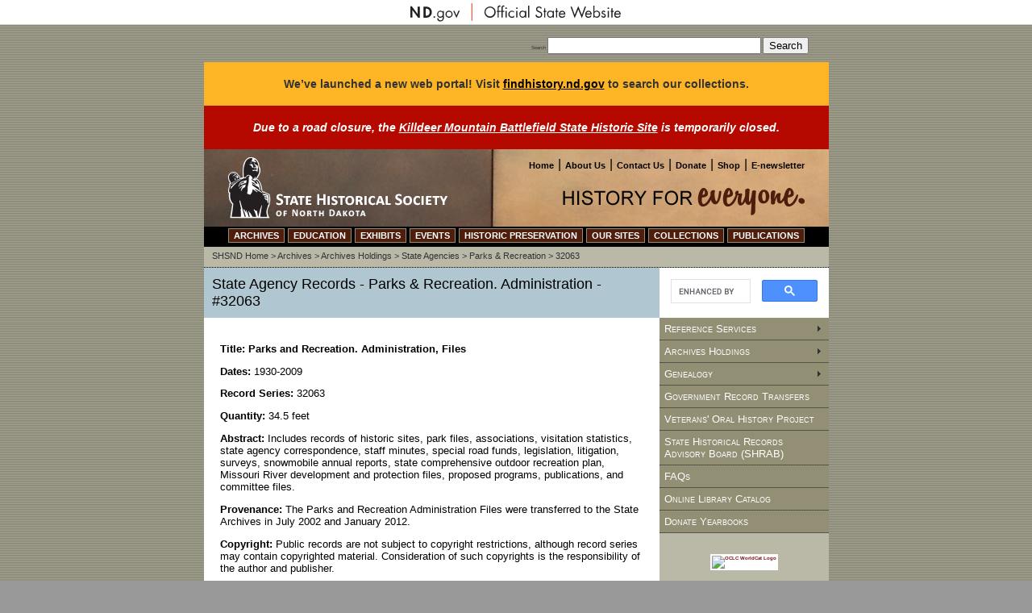

--- FILE ---
content_type: text/html; charset=UTF-8
request_url: https://www.history.nd.gov/archives/manuscripts/inventory/32063.html
body_size: 84107
content:
<!DOCTYPE html PUBLIC "-//W3C//DTD XHTML 1.0 Transitional//EN" "http://www.w3.org/TR/xhtml1/DTD/xhtml1-transitional.dtd">
<html xmlns="http://www.w3.org/1999/xhtml" xmlns:spry="http://ns.adobe.com/spry"><!-- InstanceBegin template="/Templates/level3Archives_wSubNav.dwt" codeOutsideHTMLIsLocked="false" -->
<head>
<meta http-equiv="Content-Type" content="text/html; charset=iso-8859-1" />
<!-- InstanceBeginEditable name="doctitle" -->
<title>32063 - State Historical Society - Archives Holdings - State Agencies - Parks & Recreation</title>
<!-- InstanceEndEditable --><!-- InstanceBeginEditable name="doc_description" -->
<meta name="Description" content="State Historical Society of North Dakota - Archives - Archives Holdings - State Agencies - Parks & Recreation - 32063" />
<!-- InstanceEndEditable --><!-- InstanceBeginEditable name="doc_keywords" -->
<meta name="Keywords" content="State Historical Society North Dakota - Archives - Archives Holdings - State Agencies - Parks & Recreation - 32063" />
<!-- InstanceEndEditable -->
<link href="/css/histLayout.css" rel="stylesheet" type="text/css" />
<script src="/Scripts/AC_RunActiveContent.js" type="text/javascript"></script>

<!-- InstanceParam name="optional_SpryVertMenu" type="boolean" value="true" --><!-- InstanceParam name="optionalSubNav" type="boolean" value="true" -->
</head>

<body>
<link href="/css/histLayout.css" rel="stylesheet" type="text/css" />
<link rel="stylesheet" type="text/css" href="https://www.nd.gov/banner/css/ndbanner.css" />
<div role="banner" id="ndbanner">      
     <div id="ndbanner-ndgov">
         <a href="http://www.nd.gov/"><img width="270" height="30" alt="Official State of North Dakota Website" 
         src="https://www.nd.gov/banner/images/ndgov-official-state-website.svg"></a>
     </div>
</div>


<div id="google">
<!-- GOOGLE TRANSLATOR -->
<div id="google_translate_element"></div><script type="text/javascript">
function googleTranslateElementInit() {
  new google.translate.TranslateElement({pageLanguage: 'en', layout: google.translate.TranslateElement.InlineLayout.SIMPLE, gaTrack: true, gaId: 'UA-4700885-1'}, 'google_translate_element');
}
</script><script type="text/javascript" src="//translate.google.com/translate_a/element.js?cb=googleTranslateElementInit"></script>
        

<div id="search"><!-- Google CSE Search Box Begins -->

<form action="https://www.history.nd.gov/search.html" id="cse-search-box">
  <div>
    <input type="hidden" name="cx" value="011640572701877941005:vnavanhpdj4" />
    <input type="hidden" name="cof" value="FORID:11" />
    <input type="hidden" name="ie" value="UTF-8" />
    <label for="searchBox">Search</label>
    <input type="text" name="q" id="searchBox" size="31" />
    <input type="submit" name="sa" value="Search" />
  </div>
</form>
<script type="text/javascript" src="http://www.google.com/coop/cse/brand?form=cse-search-box&lang=en"></script>

<!-- Google CSE Search Box Ends -->

    </div>
<div class="clearIt"></div>
</div>
<div id="wrapperRtCol"><!--<div id="notice" style="background-color: #B50900;"><p style="color: #FFFFFF;"><strong><em>Due to the weather and road conditions, the <a href="/historicsites/mycic" style="color:#FFFFFF">Missouri-Yellowstone Confluence Interpretive Center</a><br />and <a href="/historicsites/pembina" style="color:#FFFFFF">Pembina State Museum</a> are closed to the public today, Dec. 18.</em></strong></p></div>-->

<div id="notice"><p><strong>We’ve launched a new web portal! Visit <a href="https://findhistory.nd.gov" target="_blank">findhistory.nd.gov</a> to search our collections.</strong></p></div>
<div id="notice" style="background-color: #B50900;"><p style="color: #FFFFFF;"><strong><em>Due to a road closure, the <a href="/historicsites/kmb" style="color: #FFFFFF;">Killdeer Mountain Battlefield State Historic Site</a> is temporarily closed.</em></strong></p></div>

<div id="banner">

<div id="bannerLogoLink"><a href="/index.html"><img src="/images/shsnd-logo.png" alt="SHSND home page link" border="0"/></a></div>

<div id="bannerTopLinks2"><a href="/index.html">Home</a>|<a href="/aboutus.html">About Us</a>|<a href="/data/contactus.html">Contact Us</a>|<a href="/donate.html">Donate</a>|<a href="https://statemuseum.nd.gov/store" target="_blank">Shop</a>|<a href="/enews">E-newsletter</a> </div>
<img src="/images/history-for-everyone-header.png" width="304" height="43" alt="HISTORY FOR everyone." style="float: right; margin: 8px 30px 0 0;" />
<div class="clearRight"></div>     

</div>
<div id="bannernav">
<ul class="mnav"><li><a href="/archives">ARCHIVES</a></li>
<li><a href="/educators.html">EDUCATION</a></li>
<li><a href="/exhibits">EXHIBITS</a></li>
<li><a href="/events">EVENTS</a></li>
<li><a href="/hp">HISTORIC PRESERVATION</a></li>
<li><a href="/historicsites">OUR SITES</a></li>
<li><a href="https://findhistory.nd.gov" target="_blank">COLLECTIONS</a></li>
<li class="last"><a href="/publications">PUBLICATIONS</a></li>
<!--<li><a href="https://statemuseum.nd.gov/store" target="_blank">SHOP</a></li>
<li class="last"><a href="http://blog.statemuseum.nd.gov" target="_blank">BLOG</a></li>-->
</ul></div>
<div id="crumbNav">
  <a href="/index.html">SHSND Home</a><!-- InstanceBeginRepeat name="crumbnavRepeat" --><!-- InstanceBeginRepeatEntry --> &gt; <!-- InstanceBeginEditable name="crumbNavLink" --><a href="/archives/manuscripts/index.html">Archives</a><!-- InstanceEndEditable --><!-- InstanceEndRepeatEntry --><!-- InstanceBeginRepeatEntry --> &gt; <!-- InstanceBeginEditable name="crumbNavLink" --><a href="/archives/manuscripts/whatsinarchives.html">Archives Holdings</a><!-- InstanceEndEditable --><!-- InstanceEndRepeatEntry --><!-- InstanceBeginRepeatEntry --> &gt; <!-- InstanceBeginEditable name="crumbNavLink" --><a href="/archives/whatstateagencies.html">State Agencies</a><!-- InstanceEndEditable --><!-- InstanceEndRepeatEntry --><!-- InstanceBeginRepeatEntry --> &gt; <!-- InstanceBeginEditable name="crumbNavLink" --><a href="/archives/stateagencies/parksrec.html">Parks &amp; Recreation</a><!-- InstanceEndEditable --><!-- InstanceEndRepeatEntry --><!-- InstanceBeginRepeatEntry --> &gt; <!-- InstanceBeginEditable name="crumbNavLink" -->32063<!-- InstanceEndEditable --><!-- InstanceEndRepeatEntry --><!-- InstanceEndRepeat -->
  
  </div>

  <div id="level3RtCol">
	  
<script>
  (function() {
    var cx = '011640572701877941005:ef8wl1k1118';
    var gcse = document.createElement('script');
    gcse.type = 'text/javascript';
    gcse.async = true;
    gcse.src = (document.location.protocol == 'https:' ? 'https:' : 'http:') +
        '//cse.google.com/cse.js?cx=' + cx;
    var s = document.getElementsByTagName('script')[0];
    s.parentNode.insertBefore(gcse, s);
  })();
</script>
<gcse:search></gcse:search>
<!--<div id="notice-archives" style="font-size: .9em;"><strong><em>To schedule an appointment, please contact us at 701.328.2091 or <a href="mailto:archives@nd.gov">archives@nd.gov</a>.</em></strong></div>-->

<ul id="lev1">
      <li><a href="/archives/referenceservices.html" class="MenuBarItemSubmenu">Reference Services</a>
        <ul>
          <li class="first"><a href="/archives/rscontact.html">Contact the Archives</a></li>
          <li><a href="/archives/rsresearchtips.html">Research Tips</a></li>
          <li><a href="/archives/rtlearningresources.html">Learning About Resources</a></li>
          <li><a href="/archives/rsinpersonresearch.html">In Person Research</a></li>
		  <li><a href="/archives/interlibraryloan.html">Interlibrary Loan</a></li>
          <li><a href="/archives/rsfees.html">Fees</a></li>
          <li><a href="/archives/rscopypermission.html">Copyright &amp; Use Permission</a></li>
		  <li class="last"><a href="/archives/rssubjectguides.html">Subject Guides</a></li>
        </ul>
     </li>
<li><a href="/archives/whatsinarchives.html" class="MenuBarItemSubmenu">Archives Holdings</a>
  <ul>
          <li class="first"><a href="/archives/whatarchivesmanuscripts.html">Manuscript Collections</a></li>
      <li><a href="/archives/whatlocalgov.html">Local Govt. Records</a></li>
      <li><a href="/archives/federalrecords.html">Federal Records</a></li>
      <li><a href="/archives/whatstateagencies.html">State Agencies</a></li>
      <li><a href="/archives/whatbooksperiodicals.html">Books, Periodicals &amp; Maps</a></li>
      <li><a href="/archives/whatnewspapers.html">Newspapers</a></li>
          <li><a href="/archives/whatphotos.html" class="MenuBarItemSubmenu">Photographs</a>
	  		<ul id="sub2"><li><a href="https://statemuseum.nd.gov/photobook">SHSND Photobook</a></li></ul>
	  	  </li>
          <li><a href="/archives/whatbiooralhist.html">Biographies</a></li>
          <li><a href="/archives/dataoralhistory.html">Oral Histories</a></li>
          <li class="last"><a href="/archives/video.html" class="MenuBarItemSubmenu">Film &amp;Video</a>
            <ul id="sub2">
              <li class="first"><a href="/archives/tvnewsfilm.html">Television &amp; News Film</a></li>
              <li class="last"><a href="/archives/othervideo.html">Other Film &amp; Video</a></li>
            </ul>
          </li>
    </ul>
  </li>
  <li><a href="/archives/genealogy.html" class="MenuBarItemSubmenu">Genealogy</a>
    <ul>
    <li class="first"><a href="/archives/genresearchsources.html">Research Sources</a></li>
    <li><a href="/archives/datanaturalization.html">Naturalization Records</a></li>
    <li><a href="/archives/vitalrecords.html">Vital Records<br /><span style="font-size: .9em;">birth, death, marriage, divorce</span></a></li>
    <li><a href="/archives/gencensusrecords.html">Census Records</a></li>
    <li><a href="/archives/genlandrecords.html">Land Records</a></li>
    <li class="last"><a href="/archives/genmilitaryrecords.html">Military Records</a></li>
  </ul>
  </li>
<li><a href="/archives/govtransfers.html">Government Record Transfers</a></li>
<li><a href="/archives/whatvethist.html">Veterans' Oral History Project</a></li>
<li><a href="/archives/outreach.html">State Historical Records Advisory Board (SHRAB)</a>
  </li>
<li><a href="/archives/faq.html">FAQs</a></li>
  <li><a href="/archives/onlinelibrary.html">Online Library Catalog</a></li>
	<li><a href="/archives/donatelist.html">Donate Yearbooks</a></li>
</ul>


	  
<div id="atMusInfoCol">
<br /><div class="centerImage"><a href="https://statehistoricalsocietyofnd.on.worldcat.org" target="_blank"><img src="https://search.worldcat.org/_next/image?url=https%3A%2F%2Fwww.datocms-assets.com%2F29926%2F1603118905-worldcat-logo.png&w=3840&q=75" alt="OCLC WorldCat Logo" width="176"  class="centerImage" style="background-color:#FFF; border: solid 2px #FFFFFF;" /></a></div>
<br />
<div class="centerImage"><a href="https://statemuseum.nd.gov/photobook" target="_blank"><img src="/archives/images/shsnd-photobook.jpg" alt="SHSND Photobook - Digitized images from State Archives" width="180" class="centerImage" style="background-color:#FFF" /></a></div>
<br />
<div class="centerImage"><a href="http://digitalhorizonsonline.org/" target="_blank"><img src="/archives/images/digitalhorizons.jpg" alt="Digital Horizons" width="180" height="78" border="0" /></a></div><br />
<div class="centerImage"><a href="http://digitalhorizonsonline.org/digital/collection/ndbb/id/23350/rec/2" target="_blank"><img src="/bluebook/BlueBook-cover.jpg" alt="2019-2021 Blue Book Cover" title="2019-2021 Blue Book Cover" width="124" height="188" border="1" /></a></div><br />
<div class="centerImage"><a href="/archives/federalrecords.html"><img src="/archives/images/fdlp-rgb-91px-wide.jpg" alt="Federal Depository Library Program" width="92" height="82" border="0" title="Federal Depository Library Program" /></a></div><br />
<div class="centerImage"><a href="http://chroniclingamerica.loc.gov/" target="_blank"><img src="/archives/images/chronicling_america.gif" alt="Chronicling America" width="178" height="31" border="0"style="border: solid 1px #FFFFFF;" title="Chronicling America" /></a></div><br />
    </div>
</div>
	
<div id="leftcol">   
<div id="titleBox">
  <h1><!-- InstanceBeginEditable name="level3title" -->State Agency Records - Parks &amp; Recreation. Administration - #32063 <!-- InstanceEndEditable --></h1>
</div>
<!-- InstanceBeginEditable name="subNav" -->

<!-- InstanceEndEditable -->
<div id="level3MainContent">
  <!-- InstanceBeginEditable name="content" -->
  <p><strong>Title: Parks and  Recreation. Administration, Files</strong></p>
  <p><strong>Dates:</strong> 1930-2009</p>
  <p><strong>Record Series:</strong> 32063</p>
  <p><strong>Quantity:</strong> 34.5 feet</p>
  <p><strong>Abstract:</strong> Includes  records of historic sites, park files, associations, visitation statistics,  state agency correspondence, staff minutes, special road funds, legislation,  litigation, surveys, snowmobile annual reports, state comprehensive outdoor  recreation plan, Missouri River development and protection files, proposed  programs, publications, and committee files.</p>
  <p><strong>Provenance:</strong> The Parks  and Recreation Administration Files were transferred to the State Archives in  July 2002 and January 2012.</p>
  <p><strong>Copyright:</strong> Public  records are not subject to copyright restrictions, although record series may  contain copyrighted material. Consideration of such copyrights is the  responsibility of the author and publisher.<br />
    <br />
      <strong>Access:</strong> These records are available for public inspection  under provision of the North Dakota Century Code, 55-02.1-08.</p>
  <p><strong>Citation:</strong> Researchers are requested to cite the record group, series name and number, and  the State Historical Society of North Dakota in all footnote and bibliographic  references.</p>
  <p><strong>BOX / FOLDER  INVENTORY</strong></p>
  <p>Box 1:<br />
    1 Revenue Bonds 1965-1967<br />
    2 Bonds on Employees <br />
    3 Fire &amp; Tornado Fund, State &nbsp;&nbsp;&nbsp;&nbsp; <br />
    4 Job Corps &nbsp;&nbsp;&nbsp;&nbsp;&nbsp;&nbsp;&nbsp; 1966-1967<br />
    5 Energy Conservation Correspondence &nbsp;&nbsp;&nbsp;&nbsp;&nbsp;&nbsp;&nbsp;&nbsp;&nbsp;&nbsp;&nbsp;&nbsp;&nbsp;&nbsp; <br />
    6 Physical Fitness &nbsp;&nbsp;&nbsp;&nbsp;&nbsp;&nbsp;&nbsp;&nbsp;&nbsp;&nbsp;&nbsp; <br />
    7 Kimball Bottoms &nbsp;&nbsp;&nbsp;&nbsp;&nbsp;&nbsp;&nbsp;&nbsp;&nbsp;&nbsp; <br />
    8 Little Yellowstone Park &nbsp;&nbsp;&nbsp;&nbsp;&nbsp;&nbsp;&nbsp;&nbsp;&nbsp;&nbsp;&nbsp;&nbsp;&nbsp; <br />
    9 Open Meeting Law &nbsp;&nbsp;&nbsp;&nbsp; <br />
    10 Electricity Memberships &nbsp;&nbsp;&nbsp;&nbsp;&nbsp;&nbsp;&nbsp;&nbsp; <br />
    11 Parshall Bay <br />
    12 Revenue Sources &nbsp;&nbsp;&nbsp;&nbsp;&nbsp; <br />
    13 Oxbow Country Club &nbsp;&nbsp;&nbsp;&nbsp;&nbsp;&nbsp;&nbsp;&nbsp;&nbsp;&nbsp;&nbsp;&nbsp;&nbsp;&nbsp; <br />
    14 Accounting Correspondence &nbsp;&nbsp;&nbsp;&nbsp;&nbsp;&nbsp;&nbsp;&nbsp;&nbsp;&nbsp;&nbsp;&nbsp;&nbsp;&nbsp;&nbsp; <br />
    15 State Parks Advisory Council &nbsp;&nbsp;&nbsp;&nbsp;&nbsp;&nbsp;&nbsp;&nbsp;&nbsp;&nbsp;&nbsp;&nbsp;&nbsp;&nbsp;&nbsp; 1965-1970<br />
    16 Parks Committee &nbsp;&nbsp;&nbsp;&nbsp;&nbsp; 1962-1964<br />
    17 Report to the State Parks Committee 1964-1967<br />
    18 ORV-Task Force &nbsp;&nbsp;&nbsp;&nbsp;&nbsp;&nbsp;&nbsp;&nbsp; <br />
    19 Agreement Signboard-Burlington Northern &nbsp; <br />
    20 Equipment Allocations &nbsp;&nbsp;&nbsp;&nbsp;&nbsp;&nbsp;&nbsp;&nbsp;&nbsp;&nbsp;&nbsp; 1981-1983<br />
    21 Red River Valley Heritage Society &nbsp;&nbsp;&nbsp;&nbsp;&nbsp;&nbsp; <br />
    22 Youth Conservation Corps &nbsp;&nbsp;&nbsp;&nbsp; 1975-1978<br />
    23 Consultants <br />
    24 Coal Severance Tax &nbsp; </p>
  <p>Box 2:<br />
    1 Community Education &nbsp;&nbsp;&nbsp;&nbsp;&nbsp;&nbsp;&nbsp;&nbsp;&nbsp;&nbsp;&nbsp;&nbsp;&nbsp;&nbsp; <br />
    2 Agreement Electrical &nbsp; <br />
    3 Pembina County Historical Society &nbsp;&nbsp;&nbsp;&nbsp;&nbsp;&nbsp; <br />
    4 Mandan Boat Ramp &nbsp;&nbsp;&nbsp; <br />
    5 Outdoor Roads to Recreation Areas Administration &nbsp;&nbsp;&nbsp;&nbsp; 1985<br />
    6 Parks &amp; Rec./Outdoor Recreation Plan SCORP/Volunteers &nbsp;&nbsp;&nbsp;&nbsp;&nbsp;&nbsp; 1985<br />
    7 Parks &amp; Rec./State Parks System Plan &nbsp;&nbsp;&nbsp;&nbsp;&nbsp;&nbsp;&nbsp;&nbsp;&nbsp;&nbsp;&nbsp;&nbsp;&nbsp;&nbsp;&nbsp; 1980<br />
    8 State Outdoor Rec. Interagency Council, SORIC Land &amp;  Water  1989<br />
    9 State Outdoor Rec. Interagency Council Land &amp; Water &nbsp;&nbsp;&nbsp;&nbsp;&nbsp;&nbsp;&nbsp;&nbsp;&nbsp;&nbsp;&nbsp;&nbsp;&nbsp;&nbsp; 1988<br />
    10 State Outdoor Rec. Interagency Council Land &amp; Water &nbsp;&nbsp;&nbsp;&nbsp;&nbsp;&nbsp;&nbsp;&nbsp;&nbsp;&nbsp;&nbsp;&nbsp; 1987<br />
    11 State Outdoor Rec. Interagency Council Land &amp; Water &nbsp;&nbsp;&nbsp;&nbsp;&nbsp;&nbsp;&nbsp;&nbsp;&nbsp;&nbsp;&nbsp;&nbsp; 1986<br />
    12 State Outdoor Rec. Interagency Council Land &amp; Water &nbsp;&nbsp;&nbsp;&nbsp;&nbsp;&nbsp;&nbsp;&nbsp;&nbsp;&nbsp;&nbsp;&nbsp; 1985<br />
    13 Legislation/Alcohol Related Bills Tourism &nbsp;&nbsp;&nbsp;&nbsp;&nbsp;&nbsp;&nbsp; 1987<br />
    14 Legislation/Sale of Wine &amp; Beer at Lake Resorts  Tourism &nbsp;&nbsp;&nbsp;&nbsp;&nbsp;&nbsp;&nbsp;&nbsp; 1987<br />
    15 Legislation/Bills Relating to Tax Increases Tourism &nbsp;&nbsp;&nbsp;&nbsp;&nbsp; 1987<br />
    16 Legislation/Budget Tourism &nbsp; 1987<br />
    17 Legislation/Funding for ND Racing Commission Tourism &nbsp;&nbsp;&nbsp;&nbsp;&nbsp;&nbsp;&nbsp;&nbsp;&nbsp; 1987<br />
    18 Legislation/Prohibit State Funds in Gaming Tourism &nbsp; 1987<br />
    19 Legislation/Sale of Wine &amp; Beer on Sundays Tourism &nbsp;&nbsp;&nbsp;&nbsp;&nbsp;&nbsp;&nbsp;&nbsp;&nbsp;&nbsp;&nbsp;&nbsp;&nbsp;&nbsp;&nbsp; 1987<br />
    20 Legislation/School Opening Tourism  1987<br />
    21 Legislation/Senate &amp; House Concurrent Resolutions  Tourism&nbsp; 1987<br />
    22 Legislation/Sunday Opening Tourism &nbsp;&nbsp;&nbsp;&nbsp;&nbsp;&nbsp;&nbsp;&nbsp;&nbsp;&nbsp;&nbsp;&nbsp;&nbsp;&nbsp; 1987<br />
    23 Legislation/Tourist Info Signs on Right of Way Tourism &nbsp;&nbsp;&nbsp;&nbsp;&nbsp;&nbsp;&nbsp;&nbsp;&nbsp;&nbsp;&nbsp;&nbsp; 1987<br />
    24 Legislation/Miscellaneous Bills Tourism &nbsp;&nbsp;&nbsp;&nbsp;&nbsp;&nbsp;&nbsp;&nbsp;&nbsp;&nbsp; 1987<br />
    25 Legislation/Bed &amp; Breakfasts Tourism &nbsp;&nbsp;&nbsp;&nbsp;&nbsp;&nbsp;&nbsp;&nbsp;&nbsp;&nbsp;&nbsp;&nbsp;&nbsp; 1985<br />
    26 Legislation/Budget Tourism &nbsp; 1985<br />
    27 Legislation/School Opening Tourism  1985<br />
    28 Legislation/Miscellaneous Tourism &nbsp;&nbsp;&nbsp; 1985<br />
    29 Legislation/Transfer of Tourism to EDC Tourism &nbsp;&nbsp;&nbsp;&nbsp;&nbsp;&nbsp;&nbsp;&nbsp;&nbsp;&nbsp; 1981<br />
    30 Recreation Facilities Inventory/ Abercrombie-Carrington  SCORP/Volunteers <br />
    31 Facilities Inventory/ Carson-Drake SCORP/Volunteers <br />
    32 Recreation Facilities Inventory/ Drayton-Golva  SCORP/Volunteers <br />
    33 Recreation Facilities Inventory/ Goodrich-Karlsruhe SCORP/Volunteers <br />
    34 Recreation Facilities Inventory/ Kenmare-Ludden  SCORP/Volunteers <br />
    35 Recreation Facilities Inventory/ Maddock-Mooreton  SCORP/Volunteers </p>
  <p>Box 3:<br />
    1 Recreation Facilities Inventory/ Morton County-Osnabrock  SCORP/Volunteers <br />
    2 Recreation Facilities Inventory/ Page-Rolla  SCORP/Volunteers <br />
    3 Recreation Facilities Inventory/ Rugby-Tuttle  SCORP/Volunteers <br />
    4 Recreation Facilities Inventory/ Underwood-Zeeland  SCORP/Volunteers <br />
    5 SORIC Financial Statements Land &amp; Water Fund &nbsp;&nbsp;&nbsp;&nbsp;&nbsp;&nbsp;&nbsp;&nbsp;&nbsp;&nbsp;&nbsp; 1970-1973<br />
    6 SORIC Financial Statements Land &amp; Water Fund &nbsp;&nbsp;&nbsp;&nbsp;&nbsp;&nbsp;&nbsp;&nbsp;&nbsp;&nbsp;&nbsp; 1974-1979<br />
    7 SORIC Minutes Land &amp; Water Fund &nbsp;&nbsp;&nbsp;&nbsp; 1970-1975<br />
    8 SORIC Land &amp; Water Fund &nbsp;&nbsp;&nbsp;&nbsp;&nbsp;&nbsp; 1986<br />
    9 SORIC Financial Statements Land &amp; Water Fund &nbsp;&nbsp;&nbsp;&nbsp;&nbsp;&nbsp;&nbsp;&nbsp;&nbsp;&nbsp;&nbsp; 1980<br />
    10 SORIC Financial Statements Land &amp; Water Fund &nbsp;&nbsp;&nbsp;&nbsp;&nbsp;&nbsp;&nbsp;&nbsp;&nbsp; 1965-1969<br />
    11 SORIC Minutes Land &amp; Water Fund &nbsp;&nbsp; 1981-1982<br />
    12 SORIC Minutes Joint Agency Plan Land &amp; Water Fund&nbsp; 1977<br />
    13 SORIC Minutes Land &amp; Water Fund &nbsp;&nbsp; 1976-1979<br />
    14 SORIC Minutes Land &amp; Water Fund &nbsp;&nbsp; 1965<br />
    15 SORIC Minutes Land &amp; Water Fund &nbsp;&nbsp; 1966<br />
    16 SORIC Minutes/ SORA Joint Agency Plan Land &amp; Water  Fund 1978</p>
  <p>Box 4:<br />
    1 SORIC Minutes Land &amp; Water Fund &nbsp;&nbsp;&nbsp;&nbsp; 1985<br />
    2 SORIC Minutes Joint Agency Plan Draft Land &amp; Water  Fund &nbsp;&nbsp;&nbsp;&nbsp;&nbsp; <br />
    3 SORIC Minutes Land &amp; Water Fund &nbsp;&nbsp;&nbsp;&nbsp; 1987<br />
    4 SORIC General Correspondence Land &amp; Water Fund &nbsp;&nbsp; <br />
    5 SORIC Minutes Land &amp; Water Fund &nbsp;&nbsp;&nbsp;&nbsp; 1983-1984<br />
    6 SORIC Minutes Land &amp; Water Fund &nbsp;&nbsp;&nbsp;&nbsp; 1967-1969<br />
    7 SORIC Minutes Land &amp; Water Fund &nbsp;&nbsp;&nbsp;&nbsp; 1980<br />
    8 SORIC Minutes Land &amp; Water Fund &nbsp;&nbsp;&nbsp;&nbsp; 1993<br />
    9 SORIC Minutes Land &amp; Water Fund &nbsp;&nbsp;&nbsp;&nbsp; 1988-1990<br />
    10 State Comprehensive Outdoor Recreation Plan- Region 1  SCORP/Volunteers 1976-1990<br />
    11 State Comprehensive Outdoor Recreation Plan- Region 2  SCORP/Volunteers  1976-1990<br />
    12 State Comprehensive Outdoor Recreation Plan- Region 3  SCORP/Volunteers  1976-1990<br />
    13 State Comprehensive Outdoor Recreation Plan- Region 4  SCORP/Volunteers  1976-1990</p>
  <p>Box 5:<br />
    1 State Comprehensive Outdoor Recreation Plan- Region 5  SCORP/Volunteers  1976-1990<br />
    2 State Comprehensive Outdoor Recreation Plan- Region 6  SCORP/Volunteers  1976-1990<br />
    3 State Comprehensive Outdoor Recreation Plan- Region 7  SCORP/Volunteers  1976-1990<br />
    4 State Comprehensive Outdoor Recreation Plan- Region 8  SCORP/Volunteers  1976-1990<br />
    5 Planning SCORP Regional Results Land and Water Fund &nbsp;&nbsp;&nbsp;&nbsp;&nbsp;&nbsp;&nbsp;&nbsp;&nbsp;&nbsp;&nbsp;&nbsp; 1990-1995<br />
    6 Planning SCORP Overheads Land and Water Fund &nbsp;&nbsp;&nbsp;&nbsp;&nbsp;&nbsp;&nbsp; 1990-1995<br />
    7 Planning SCORP Proposals and Surveys Land and Water Fund  1990-1995<br />
    8 Trail File Natural Resources &nbsp;&nbsp;&nbsp;&nbsp; 1989</p>
  <p>Box 6:<br />
    1 Economic Impact Study Administration 1984<br />
    2 Studies &nbsp;&nbsp;&nbsp;&nbsp;&nbsp;&nbsp;&nbsp;&nbsp;&nbsp;&nbsp;&nbsp;&nbsp; 1983-1984<br />
    3 Outdoor Recreation Assistance Guide &nbsp;&nbsp;&nbsp;&nbsp;&nbsp;&nbsp;&nbsp;&nbsp;&nbsp;&nbsp;&nbsp;&nbsp;&nbsp;&nbsp;&nbsp; 1978<br />
    4 ND Rivers Study Files/Rivers-Sheets SCORP/Volunteers &nbsp;&nbsp;&nbsp;&nbsp;&nbsp;&nbsp;&nbsp;&nbsp;&nbsp;&nbsp;&nbsp; <br />
    5 ND Rivers Study Files/Devils Lake Study SCORP/Volunteers &nbsp;&nbsp;&nbsp;&nbsp; <br />
    6 ND Rivers Study Files/Lewis &amp; Clark Promo Stuff  SCORP/Volunteers &nbsp;&nbsp;&nbsp; <br />
    7 ND Rivers Study Files/Statewide River Values Assessment  SCORP/Volunteers &nbsp;&nbsp;&nbsp;&nbsp;&nbsp;&nbsp;&nbsp;&nbsp;&nbsp;&nbsp;&nbsp;&nbsp;&nbsp;&nbsp;&nbsp; <br />
    8 ND Rivers Study Files/Draft Report Original SCORP/Volunteers  &nbsp;&nbsp;&nbsp;&nbsp;&nbsp;&nbsp;&nbsp;&nbsp;&nbsp;&nbsp;&nbsp;&nbsp;&nbsp; <br />
    9 ND Rivers Study Files/Zoological Resource Evaluations  SCORP/Volunteers &nbsp;&nbsp;&nbsp;&nbsp;&nbsp;&nbsp;&nbsp; <br />
    10 ND Rivers Study Files/White Tailed Deer Evaluations  SCORP/Volunteers &nbsp;&nbsp;&nbsp;&nbsp;&nbsp;&nbsp;&nbsp;&nbsp; <br />
    11 ND Rivers Study Files/Water Quality Evaluations  SCORP/Volunteers &nbsp; <br />
    12 ND Rivers Study Files/Unique Communities Evaluations  SCORP/Volunteers &nbsp;&nbsp; <br />
    13 ND Rivers Study Files/River Related Fisheries Evaluations  SCORP/Volunteers &nbsp;&nbsp;&nbsp;&nbsp;&nbsp;&nbsp;&nbsp;&nbsp;&nbsp;&nbsp;&nbsp;&nbsp;&nbsp;&nbsp;&nbsp; <br />
    14 ND Rivers Study Files/Recreation Category  SCORP/Volunteers &nbsp;&nbsp;&nbsp;&nbsp;&nbsp;&nbsp;&nbsp;&nbsp;&nbsp;&nbsp;&nbsp; <br />
    15 ND Rivers Study Files/Paleontological Evaluations  SCORP/Volunteers &nbsp;&nbsp;&nbsp;&nbsp;&nbsp;&nbsp;&nbsp;&nbsp;&nbsp;&nbsp;&nbsp;&nbsp;&nbsp;&nbsp; <br />
    16 ND Rivers Study Files/Prehistoric Evaluations  SCORP/Volunteers &nbsp;&nbsp;&nbsp;&nbsp;&nbsp;&nbsp;&nbsp; <br />
    17 ND Rivers Study Files/Geological/Hydrologic Evaluations  SCORP/Volunteers <br />
    18 ND Rivers Study Files/Forest Resource Evaluations  SCORP/Volunteers &nbsp;&nbsp;&nbsp;&nbsp;&nbsp;&nbsp;&nbsp;&nbsp;&nbsp;&nbsp;&nbsp;&nbsp; <br />
    19 ND Rivers Study Files/Canoeing SCORP/Volunteers &nbsp;&nbsp; <br />
    20 ND Rivers Study Files/Breeding Waterfowl Evaluations  SCORP/Volunteers &nbsp;&nbsp;&nbsp;&nbsp; <br />
    21 ND Rivers Study Files/Botanical Resources Evaluations  SCORP/Volunteers &nbsp;&nbsp;&nbsp;&nbsp; <br />
    22 ND Rivers Study Files/Missouri River Surveys &amp;  Results SCORP/Volunteers &nbsp;&nbsp;&nbsp; <br />
    23 ND Rivers Study Files/Missouri River Study Data  SCORP/Volunteers &nbsp; <br />
    24 ND Recreation Facilities Inventory- Blank Inventories  SCORP/Volunteers <br />
    25 ND Recreation Facilities Inventory- Completed  SCORP/Volunteers 1979</p>
  <p>Box 7:<br />
    1 ND Recreation Facilities Inventory- Roughs  SCORP/Volunteers/ 1979<br />
    2 ND Recreation Facilities Inventory- Completed  SCORP/Volunteers 1978<br />
    3 ND Recreation Facilities Inventory- Completed  SCORP/Volunteers 1978<br />
    4 ND Recreation Facilities Inventory- Private Facilities  SCORP/Volunteers 1979</p>
  <p>Box 8:<br />
    1 ND Recreational Facilities Inventory SCORP/Volunteers 1978<br />
    2 ND Recreational Facilities Inventory Standards  SCORP/Volunteers 1982<br />
    3 Publications/Alaska Bicycle Touring Guide Second Edition &nbsp;&nbsp;&nbsp;&nbsp;&nbsp;&nbsp;&nbsp;&nbsp; 1992<br />
    4 Publications/Pro Bike 90 Proceedings  1990<br />
    5 Publications/Effective Cycling &nbsp;&nbsp;&nbsp;&nbsp;&nbsp;&nbsp;&nbsp;&nbsp;&nbsp;&nbsp;&nbsp;&nbsp;&nbsp;&nbsp;&nbsp; 1992<br />
    6 Publications/Highway Route Designation Criteria for  Bicycle Routes &nbsp;&nbsp;&nbsp;&nbsp; 1986<br />
    7 Publications/Selecting and Designating Bicycle Routes: A  Handbook &nbsp;&nbsp;&nbsp; 1986<br />
    8 Publications/Pro Bike Directory &nbsp;&nbsp;&nbsp;&nbsp;&nbsp;&nbsp;&nbsp;&nbsp;&nbsp;&nbsp;&nbsp;&nbsp; 1990-1991<br />
    9 Publications/Review of Bicycle Helmet Promotions in the  United States  1991<br />
    10 Publications/Bicycle Program Specialist Survey &nbsp;&nbsp;&nbsp;&nbsp;&nbsp;&nbsp;&nbsp;&nbsp;&nbsp;&nbsp;&nbsp; 1990<br />
    11 Publications/Trail Package &nbsp;&nbsp;&nbsp;&nbsp; <br />
    12 Publications/Erosional Impact of Hikers, Horses, Off-Road  Bicycles, and Motorcycles on Mountain Trails &nbsp;&nbsp;&nbsp;&nbsp;&nbsp;&nbsp;&nbsp;&nbsp;&nbsp; <br />
    13 Publications/Mountain Bicycle Patrol Unit Guide &nbsp;&nbsp;&nbsp;&nbsp;&nbsp;&nbsp;&nbsp; 1992<br />
    14 Publications/Liability Aspects of Bikeway Designation &nbsp;&nbsp;&nbsp;&nbsp;&nbsp;&nbsp;&nbsp;&nbsp;&nbsp;&nbsp;&nbsp;&nbsp;&nbsp;&nbsp; 1986<br />
    15 Publications/Educational Package &nbsp;&nbsp;&nbsp;&nbsp;&nbsp; <br />
    16 Publications/From Rails to Trails &nbsp;&nbsp;&nbsp;&nbsp;&nbsp;&nbsp;&nbsp;&nbsp;&nbsp; 1975<br />
    17 Publications/Preserving Abandoned Railroad Rights-Of-Way  for Public Use &nbsp;&nbsp; 1989<br />
    18 Publications/Intermodal Surface Transportation Efficiency  Act of &nbsp;&nbsp;&nbsp;&nbsp;&nbsp;&nbsp;&nbsp; 1991<br />
    19 Publications/The Best Bike Rides in New England 2nd  edition &nbsp;&nbsp;&nbsp;&nbsp;&nbsp;&nbsp;&nbsp;&nbsp;&nbsp;&nbsp;&nbsp;&nbsp;&nbsp;&nbsp; 1990<br />
    20 Publications/Trail Building and Maintenance 2nd edition &nbsp;&nbsp;&nbsp;&nbsp;&nbsp;&nbsp;&nbsp;&nbsp; 1981<br />
    21 Publications/The Pacific Crest Bicycle Trail &nbsp;&nbsp;&nbsp;&nbsp;&nbsp; 1990<br />
    22 Publications/Cycling Texas &nbsp;&nbsp;&nbsp; 1993<br />
    23 Publications/North Dakota Wildlife Viewing Guide &nbsp;&nbsp;&nbsp;&nbsp; 1992<br />
    24 Publications/Manitoba Outdoor Adventure Guide Cycling &nbsp;&nbsp;&nbsp;&nbsp;&nbsp; 1989<br />
    25 Publications/California Dream Cycling &nbsp;&nbsp;&nbsp;&nbsp;&nbsp;&nbsp;&nbsp;&nbsp;&nbsp;&nbsp;&nbsp;&nbsp;&nbsp; 1990<br />
    26 Publications/Assessing Local Recreation Needs an  Introduction &nbsp;&nbsp;&nbsp;&nbsp;&nbsp;&nbsp;&nbsp;&nbsp;&nbsp;&nbsp; <br />
    27 Publications/ND Parks and Recreation Facility and Area  Minimum Standard Guidelines &nbsp;&nbsp;&nbsp;&nbsp;&nbsp;&nbsp;&nbsp;&nbsp;&nbsp;&nbsp; 1981<br />
    28 Publications/Manitoba: Walking &amp; Hiking Guide &nbsp;&nbsp;&nbsp;&nbsp;&nbsp;&nbsp;&nbsp;&nbsp;&nbsp; 1990<br />
    29 Publications/Stop and Look with Willy Whistle &nbsp;&nbsp;&nbsp;&nbsp;&nbsp;&nbsp;&nbsp;&nbsp;&nbsp;&nbsp;&nbsp;&nbsp; </p>
  <p>Box 9:<br />
    1 Publications/The Basics of Bicycling &nbsp;&nbsp;&nbsp;&nbsp; 1990<br />
    2 Publications/Participation in Outdoor Recreation  Activities by Region and Income Demand Study NDSU 1968<br />
    3 Publications/Inventory of North Dakota Recreation  Facilities Ag Econ Stats Series no. 1  1967<br />
    4 Publications/Report on Outdoor Recreation in the Missouri  River Basin Subregion Four-Eastern North Dakota Tributaries  1967<br />
    5 Publications/Master Copy State Outdoor Recreation Agency  Project and File Index  1974<br />
    6 Publications/Historic Sites of North Dakota  1967<br />
    7 Publications/ND Laws-County Park Districts, County  Planning, City Park Districts, City Planning, City Recreation Districts from  NDCC  <br />
    8 Publications/North Dakota State Outdoor Recreation Plan  Appendix 1 v 1 Demographic Data for North Dakota by County 1968<br />
    9 Publications/Outdoor Recreation in the Turtle Mountains  Preliminary Report  1967<br />
    10 Publications/General Development Plan for Lewis &amp;  Clark Trail Route/Oahe Reservoir in Morton Co. ND  1967<br />
    11 Publications/Revised Preliminary Development Plan for  Morton Co-Cannonball to Upper Reaches of the Oahe Reservoir &nbsp; 1967<br />
    12 Publications/The 1970 State Outdoor Recreation Plan  SCORP/Volunteers &nbsp;&nbsp;&nbsp;&nbsp;&nbsp;&nbsp; 1970<br />
    13 Publications/Guidelines for Swimming Pool Operation  1972<br />
    14 Publications/Guidelines for Swimming Pool Operation &nbsp;&nbsp;&nbsp;&nbsp;&nbsp;&nbsp;&nbsp;&nbsp;&nbsp;&nbsp;&nbsp;&nbsp; 1971<br />
    15 Publications/Outdoor Recreation in the Economy of North Dakota &nbsp;&nbsp;&nbsp;&nbsp; 1966<br />
    16 Publications/Interim Planning Proposal for the Standing Rock Sioux Reservation 1968<br />
    17 Publications/Biennial Report of the ND State Outdoor Recreation Agency 1966-1968<br />
    18 Publications/Biennial Report  1970-1972<br />
    19 Publications/Biennial Report 1968-1970<br />
    20 Publications/Outdoor Recreation for Disadvantaged Persons in North Dakota v XIV State Comprehensive Outdoor Recreation Plan  SCORP/Volunteers 1968<br />
    21 Publications/ND State Comprehensive Outdoor Recreation Plan v XVI The Impact of Garrison Diversion on Outdoor Recreation in ND  SCORP/Volunteers 1968<br />
    22 Publications/ND State Comprehensive Outdoor Recreation Plan v X Responsibilities SCORP/Volunteers  1966<br />
    23 Publications/ND State Comprehensive Outdoor Recreation Plan v VII Present Recreation Opportunities The Supply Study SCORP/Volunteers  1969<br />
    24 Publications/ND State Comprehensive Outdoor Recreation  Plan Standards of Capacity and Use SCORP/Volunteers &nbsp;&nbsp; 1969</p>
  <p>Box 10:<br />
    1 Publications/Revised Work Program and Budget for ND State Comprehensive Outdoor Recreation Plan 1966-1968 SCORP/Volunteers  1967<br />
    2 Publications/ND State Comprehensive Outdoor Recreation Plan The Regional Setting Study SCORP/Volunteers 1966<br />
    3 Publications/ND State Comprehensive Outdoor Recreation Plan v IX Outdoor Recreation Needs SCORP/Volunteers &nbsp;&nbsp;&nbsp; 1966<br />
    4 Publications/City of Bismarck ND Park District Annual Report 1969-1970<br />
    5 Publications/Biennial Report of the ND State Outdoor  Recreation Agency &nbsp;&nbsp;&nbsp;&nbsp;&nbsp;&nbsp;&nbsp;&nbsp; 1966<br />
    6 Publications/Antelope Valley Station Environmental Analysis Transmission System 1977<br />
    7 Publications/Antelope Valley Station Environmental Analysis Physical &amp; Biological Impacts Appendix 1977<br />
    8 Publications/Antelope Valley Station Environmental Analysis Human Impacts v II&nbsp; 1977</p>
  <p>Box 11:<br />
    1 Publications/Northern Great Plains Resource Program 1975<br />
    2 Publications/Preliminary Final Report Statewide Planning for Comprehensive Vocational Rehabilitation Services 1966-1968<br />
    3 Publications/North Dakota State Comprehensive Outdoor Recreation Plan The Standards Study SCORP/Volunteers &nbsp;&nbsp;&nbsp; 1966<br />
    4 Publications/Annual Report Public Information  1972-1973<br />
    5 Publications/ND State Comprehensive Outdoor Recreation  Plan Land Use Study SCORP/Volunteers 1966<br />
    6 Publications/Work Program State Comprehensive Outdoor  Recreation Plan Updating &amp; Maintenance Task Force Participation  SCORP/Volunteers &nbsp;&nbsp;&nbsp;&nbsp;&nbsp;&nbsp;&nbsp;&nbsp;&nbsp;&nbsp;&nbsp;&nbsp;&nbsp; 1966<br />
    7 Publications/ND State Comprehensive Outdoor Recreation  Plan Work Program Description of Studies &amp; Outlines Letter of Intent  SCORP/Volunteers &nbsp;&nbsp;&nbsp;&nbsp;&nbsp;&nbsp;&nbsp;&nbsp;&nbsp;&nbsp; 1966<br />
    8 Publications/State Comprehensive Outdoor Recreation Plan  v. XIV Illustrative Action Program 1970 SCORP/Volunteers &nbsp;&nbsp;&nbsp;&nbsp;&nbsp;&nbsp;&nbsp;&nbsp;&nbsp;&nbsp;&nbsp;&nbsp;&nbsp;&nbsp;&nbsp; 1966<br />
    9 Publications/ND State Comprehensive Outdoor Recreation  Plan Interim Action Program &amp; Priorities SCORP/Volunteers &nbsp;&nbsp;&nbsp;&nbsp;&nbsp;&nbsp;&nbsp;&nbsp;&nbsp;&nbsp;&nbsp;&nbsp;&nbsp;&nbsp;&nbsp; 1966<br />
    10 Publications/ND State Comprehensive Outdoor Recreation  Plan the Long Range Plan to 1980 SCORP/Volunteers &nbsp;&nbsp;&nbsp;&nbsp;&nbsp;&nbsp;&nbsp; 1966<br />
    11 Publications/ND State Comprehensive Outdoor Recreation  Plan Responsibilities Study SCORP/Volunteers &nbsp;&nbsp;&nbsp; 1966<br />
    12 Publications/ND State Comprehensive Outdoor Recreation  Plan Appendix I v 1 Demographic Data for North Dakota by County  SCORP/Volunteers &nbsp;&nbsp;&nbsp;&nbsp;&nbsp;&nbsp;&nbsp;&nbsp; 1966<br />
    13 Publications/ND State Comprehensive Outdoor Recreation  Plan Appendix 1 v 2 Demographic Data for North Dakota by County  SCORP/Volunteers &nbsp;&nbsp;&nbsp;&nbsp;&nbsp;&nbsp;&nbsp;&nbsp; 1965<br />
    14 Publications/ND State Comprehensive Outdoor Recreation  Plan Appendix I v. 3 Demographic Data for North Dakota by County  SCORP/Volunteers &nbsp;&nbsp;&nbsp;&nbsp;&nbsp;&nbsp;&nbsp;&nbsp; 1965<br />
    15 Publications/Reports Presented at Outdoor Recreation  Seminars &nbsp;&nbsp;&nbsp;&nbsp;&nbsp;&nbsp; 1963<br />
    16 Publications/Statements and Related Material on Outdoor Recreation in North Dakota 1963<br />
    17 Publications/ND State Comprehensive Outdoor Recreation  Plan The Standards Study SCORP/Volunteers &nbsp;&nbsp;&nbsp;&nbsp;&nbsp;&nbsp; 1966</p>
  <p>Box 12:<br />
    1 Publications/ND State Outdoor Recreation Plan v 1 part 1  Comprehensive State-Wide Outdoor Recreation Plan for North Dakota SCORP/Volunteers  &nbsp;&nbsp;&nbsp;&nbsp;&nbsp;&nbsp;&nbsp;&nbsp; 1965<br />
    2 Publications/ND State Outdoor Recreation Plan v 1 part 2  Summary and Recommendations to the Comprehensive State-Wide Outdoor Recreation  SCORP/Volunte&nbsp;&nbsp;&nbsp;&nbsp;&nbsp;&nbsp;&nbsp;&nbsp;&nbsp;&nbsp; ers 1965<br />
    3 Publications/ND State Outdoor Recreation Plan v 1 part 3  Conclusions SCORP/Volunteers 1965<br />
    4 Publications/ND State Outdoor Recreation Plan v 1 part 3  Conclusions SCORP/Volunteers&nbsp;&nbsp;&nbsp;&nbsp;&nbsp;&nbsp;&nbsp;&nbsp; 1965<br />
  5 Publications/A Streambank Stabilization and Management  Guide for Pennsylvania Landowners 1986<br />
6 Publications/Battenkill Study &nbsp; <br />
7 Publications/A Citizen's Guide to River Conservation &nbsp;&nbsp; 1984<br />
8 Publications/Garrison Diversion Unit Recreation Site Guide  &nbsp;&nbsp;&nbsp;&nbsp; 1984<br />
9 Publications/Natural Resources Interim Plan &nbsp;&nbsp; 1980<br />
10 Publications/Western North Dakota Inventory of Social and  Economic Conditions  1975<br />
11 Publications/Projections of Future Participation in Outdoor Recreation for ND, 1978-1995 1980<br />
12 Publications/Projections of Future Participation in Outdoor Recreation for North Dakota, 1978-1995 1980<br />
13 Publications/North Dakota Outdoor Recreation Plan  SCORP/Volunteers &nbsp;&nbsp;&nbsp;&nbsp;&nbsp;&nbsp;&nbsp;&nbsp; 1970<br />
14 Publications/Red River Action Plan Fargo-Moorhead  Metropolitan Council of Governments Executive Summary &nbsp;&nbsp;&nbsp;&nbsp;&nbsp;&nbsp;&nbsp;&nbsp; 1989<br />
15 Publications/Red River Action Plan Fargo-Moorhead  Metropolitan Council of Governments &nbsp; 1989<br />
16 Publications/Outdoor Recreation in North Dakota State  Outdoor Recreation Plan SCORP/Volunteers 1966-1967<br />
17 Publications/Preliminary Engineering Report Fargo North  Dam SWC Project No. 1522 1989<br />
18 Publications/North Dakota Outdoor Recreation Trends A  Summary Document &nbsp; 1968<br />
19 Publications/Meeting with Bureau of Outdoor Recreation  Officials &amp; State liaison officials in Chicago &amp; Meeting with Housing  &amp; Home Finance &nbsp;&nbsp;&nbsp;&nbsp;&nbsp;&nbsp;&nbsp;&nbsp;&nbsp;&nbsp;&nbsp; 1964<br />
20 Publications/A Pilot Study of certain aspects of Outdoor Recreation in North Dakota 1965<br />
21 Publications/Outdoor Recreation in North Dakota Bulletin no. 475 1968<br />
22 Publications/Minimum Recreational Standards and Recommendations  for Communities in ND- an Addendum to the ND State Outdoor Recreation Pl  SCORP/Volunteers&nbsp;&nbsp; 1970<br />
23 Publications/An Action Program of Acquisition &amp;  Development of Outdoor Recreation Areas &amp; Facilities for ND 1971-1975,  Appendix to NDSOR SCORP/Volunteers&nbsp;&nbsp;&nbsp; 1970<br />
24 Publications/Guide to the Geology of Northeast North  Dakota &nbsp;&nbsp;&nbsp;&nbsp;&nbsp;&nbsp;&nbsp;&nbsp;&nbsp;&nbsp;&nbsp; 1975<br />
25 Publications/Geologic Time in North Dakota  1982<br />
26 Publications/Guide to the Geology of Southeast North  Dakota &nbsp;&nbsp;&nbsp;&nbsp;&nbsp;&nbsp;&nbsp;&nbsp;&nbsp;&nbsp;&nbsp; 1975<br />
27 Publications/Guide to the Geology of South-Central North  Dakota &nbsp;&nbsp;&nbsp; 1975<br />
28 Publications/Guide to the Geology of North-Central North  Dakota &nbsp;&nbsp;&nbsp; 1975<br />
29 Publications/Guide to the Geology of Northwestern North  Dakota &nbsp;&nbsp;&nbsp; 1980<br />
30 Publications/Guide to the Geology of Southwestern North  Dakota &nbsp;&nbsp;&nbsp; 1980<br />
31 Publications/Outdoor Recreation Needs of North Dakota  Households &nbsp;&nbsp;&nbsp;&nbsp;&nbsp;&nbsp;&nbsp;&nbsp;&nbsp;&nbsp;&nbsp;&nbsp;&nbsp; 1983<br />
32 Publications/Projections of Future Participation and  Needs in Outdoor Recreation for North Dakota 1985<br />
33 Publications/Technical Report North Dakota State Parks  System Plan  1980<br />
34 Publications/Statistical Abstract of North Dakota &nbsp;&nbsp;&nbsp;&nbsp;&nbsp;&nbsp;&nbsp; 1988<br />
35 Publications/Survey of Resident and Nonresident Tourists &nbsp;&nbsp;&nbsp; </p>
  <p>Box 13:<br />
    1 Publications/Participation &amp; Preferences for Outdoor  Recreation in North Dakota&nbsp; 1966<br />
    2 Publications/ND State Comprehensive Outdoor Recreation  Plan v XIII Game and Fish in North Dakota SCORP/Volunteers &nbsp;&nbsp;&nbsp;&nbsp;&nbsp;&nbsp;&nbsp;&nbsp;&nbsp;&nbsp;&nbsp;&nbsp;&nbsp;&nbsp;&nbsp; 1966<br />
    3 Publications/ND State Comprehensive Outdoor Recreation  Plan v XI Plans Of Other Study SCORP/Volunteers &nbsp;&nbsp;&nbsp;&nbsp;&nbsp;&nbsp;&nbsp;&nbsp;&nbsp;&nbsp;&nbsp;&nbsp;&nbsp;&nbsp;&nbsp; 1966<br />
    4 Publications/ND State Comprehensive Outdoor Recreation  Plan The Physical Resources Study SCORP/Volunteers &nbsp;&nbsp;&nbsp;&nbsp;&nbsp;&nbsp; 1966<br />
    5 Publications/ ND State Comprehensive Outdoor Recreation  Plan Standards of Capacity and Use SCORP/Volunteers &nbsp;&nbsp;&nbsp; 1966<br />
    6 Publications/ ND State Comprehensive Outdoor Recreation  Plan Plans of Others Study SCORP/Volunteers &nbsp;&nbsp;&nbsp;&nbsp;&nbsp; 1966<br />
    7 Publications/ ND State Comprehensive Outdoor Recreation  Plan The People Study SCORP/Volunteers 1966<br />
    8 Publications/ND State Comprehensive Outdoor Recreation Plan SCORP/Volunteers 1985<br />
    9 Publications/Account Log &nbsp;&nbsp;&nbsp;&nbsp;&nbsp;&nbsp;&nbsp;&nbsp; 1976<br />
    10 Publications/Supplementary Data to the Survey of Resident and Nonresident Tourist Groups 1969<br />
    11 Publications/Survey of Resident and Nonresident Tourists &nbsp;&nbsp;&nbsp; 1969<br />
    12 Publications/Outdoor Recreation Activities of North  Dakota Residents &nbsp;&nbsp;&nbsp;&nbsp;&nbsp;&nbsp;&nbsp;&nbsp;&nbsp;&nbsp;&nbsp;&nbsp; 1970<br />
    13 Publications/State Comprehensive Outdoor Recreation Plan  SCORP/Volunteers &nbsp;&nbsp;&nbsp;&nbsp;&nbsp;&nbsp;&nbsp;&nbsp; 1975<br />
    14 Publications/State Comprehensive Outdoor Recreation Plan SCORP/Volunteers &nbsp;&nbsp;&nbsp;&nbsp;&nbsp;&nbsp;&nbsp;&nbsp; 1975<br />
    15 Publications/State Comprehensive Outdoor Recreation Plan Draft SCORP/Volunteers 1970<br />
    16 Publications/State Comprehensive Outdoor Recreation Plan SCORP/Volunteers &nbsp;&nbsp;&nbsp;&nbsp;&nbsp;&nbsp;&nbsp;&nbsp; 1980<br />
    17 Publications/Antelope Valley Station Environmental Analysis for a Coal Fired Power Plant Physical and Biological Impacts &nbsp;&nbsp;&nbsp;&nbsp;&nbsp;&nbsp;&nbsp;&nbsp;&nbsp;&nbsp;&nbsp;&nbsp;&nbsp;&nbsp;&nbsp; 1977<br />
    18 Publications/North Dakota Outdoor Recreation Plan Draft  SCORP/Volunteers  1966<br />
    19 Publications/ND State Historical Sites Archaeological  Program Supplementary Data to the State Comprehensive Outdoor Recreation Plan v  XIV SCORP/Volunteers&nbsp; 1966<br />
    20 Publications/Draft Report on Outdoor Recreation in the  Missouri River Basin Subregion Three - Western North Dakota &nbsp;&nbsp;&nbsp;&nbsp;&nbsp;&nbsp;&nbsp;&nbsp;&nbsp;&nbsp;&nbsp;&nbsp;&nbsp;&nbsp;&nbsp; 1967<br />
    21 Publications/North Dakota State Outdoor Recreation Plan A  Summary Document SCORP/Volunteers 1970<br />
    22 Publications/ND State Planning Agency Application for  Federal Urban Planning Grant-Refinement of Outdoor Recreation Plan Element of  Stat SCORP/Volunt&nbsp;&nbsp;&nbsp;&nbsp;&nbsp;&nbsp;&nbsp;&nbsp; 1966<br />
    23 Publications/Guidelines for Local Participation in the  Outdoor Recreation Program in North Dakota 1967<br />
    24 Publications/State Comprehensive Outdoor Recreation Plan  Work Program State Outdoor Recreation Agency SCORP/Volunteers &nbsp;&nbsp;&nbsp;&nbsp;&nbsp;&nbsp;&nbsp;&nbsp; 1966</p>
  <p>Box 14:<br />
    1 Publications/Billing Log &nbsp;&nbsp;&nbsp;&nbsp;&nbsp;&nbsp;&nbsp;&nbsp;&nbsp;&nbsp;&nbsp;&nbsp;&nbsp; 1977-1980<br />
    2 Publications/Billing Log &nbsp;&nbsp;&nbsp;&nbsp;&nbsp;&nbsp;&nbsp;&nbsp;&nbsp;&nbsp;&nbsp;&nbsp;&nbsp; 1973-1974<br />
    3 Publications/Billing Log &nbsp;&nbsp;&nbsp;&nbsp;&nbsp;&nbsp;&nbsp;&nbsp;&nbsp;&nbsp;&nbsp;&nbsp;&nbsp; 1971-1972<br />
    4 Publications/Billing Log &nbsp;&nbsp;&nbsp;&nbsp;&nbsp;&nbsp;&nbsp;&nbsp;&nbsp;&nbsp;&nbsp;&nbsp;&nbsp; 1970-1971<br />
    5 Publications/Billing Log &nbsp;&nbsp;&nbsp;&nbsp;&nbsp;&nbsp;&nbsp;&nbsp;&nbsp;&nbsp;&nbsp;&nbsp;&nbsp; 1965-1967<br />
    6 Publications/State Comprehensive Outdoor Recreation Plan:  A Summary of the Recreation Leaders Workshop, September 18 &nbsp; 1980<br />
    7 Publications/State Comprehensive Outdoor Recreation Plan  Draft &nbsp;&nbsp;&nbsp;&nbsp;&nbsp;&nbsp; 1980<br />
    8 Publications/Long Range Plan to 1980 Summary &nbsp;&nbsp;&nbsp;&nbsp;&nbsp;&nbsp;&nbsp;&nbsp;&nbsp;&nbsp;&nbsp; 1966<br />
    9 Publications/North Dakota State Comprehensive Outdoor Recreation Plan Workshop 1985<br />
    10 Publications/North Dakota Action Plans  1981-1989<br />
    11 Publications/Statewide and Regional Attitudes of North Dakota Adults North Dakota 100 Program v. 1 Summary of Findings 1978<br />
    12 Publications/Actions for North Dakota Recreation &nbsp;&nbsp;&nbsp;&nbsp;&nbsp; 1986<br />
    13 Publications/Joint Agency Plan prepared for State Outdoor  Recreation Interagency Council &nbsp;&nbsp; <br />
    14 Publications/Revised Population Projections by Age and  Gender, 1985-2000 for North Dakota 1985<br />
    15 Publications/State of North Dakota Travel Study &nbsp;&nbsp;&nbsp;&nbsp;&nbsp;&nbsp;&nbsp;&nbsp; 1975<br />
    16 Publications/A Survey of Operational Finances of North  Dakota Public Swimming Pools 1985<br />
    17 Publications/Roosevelt-Custer Resource Conservation and  Development Project Annual Update no. 3 1985<br />
    18 Publications/The Final Report of the Study Designed for  Travel, Tourism and Non-Resident Recreation in the Old West Region  1978<br />
    19 Publications/An Analysis of Sportsman Activity Data  Collection Methods for North Dakota, Agricultural Econ. Report No. 180 &nbsp;&nbsp;&nbsp;&nbsp;&nbsp;&nbsp;&nbsp; 1983<br />
    20 Publications/North Dakota Parks and Recreation Master  Plan &nbsp;&nbsp;&nbsp;&nbsp;&nbsp;&nbsp;&nbsp;&nbsp;&nbsp;&nbsp;&nbsp;&nbsp;&nbsp;&nbsp; 1968<br />
    21 Publications/Economic Contribution of State Parks to the North Dakota Economy 1984<br />
    22 Publications/Summary North Dakota State Parks System Plan  Workshops &nbsp;&nbsp;&nbsp;&nbsp;&nbsp; 1979<br />
    23 Publications/Eight Years of Progress in the Land and  Water Conservation Fund &nbsp; 1973<br />
    24 Publications/North Dakota History: Journal of the  Northern Plains v 44 no. 4  1977<br />
    25 Publications/Management Alternatives for the Improvement  of Canoeing Opportunities &amp; the Resolution of Problems Relating to the  Recreation 1975<br />
    26 Publications/North Dakota's Human Resources: A Study of  Population Change in a Great Plains Environment 1968<br />
    27 Publications/Maine's Rivers: The Design of Natural  Resource Policy &nbsp;&nbsp; 1986<br />
    28 Publications/Blackstone River Corridor Study:  Conservation Options <br />
    29 Publications/Farmington River Study Final Report &nbsp;&nbsp;&nbsp;&nbsp;&nbsp; <br />
    30 Publications/ND State Comprehensive Outdoor Recreation  Plan SCORP/Volunteers  1975<br />
    31 Publications/US Dept of Interior, Heritage Conservation  &amp; Recreation Service, SCORP Guide SCORP/Volunteers &nbsp;&nbsp;&nbsp;&nbsp;&nbsp;&nbsp;&nbsp;&nbsp; 1984<br />
    32 Annual Reports Public Information 260402&nbsp;&nbsp;&nbsp;&nbsp;&nbsp; 1983<br />
    33 Annual Reports Public Information 260402&nbsp;&nbsp;&nbsp;&nbsp;&nbsp; 1985<br />
    34 Annual Reports Public Information 260402&nbsp;&nbsp;&nbsp;&nbsp;&nbsp; 1985<br />
    35 Annual Reports Public Information 260402&nbsp;&nbsp;&nbsp;&nbsp;&nbsp; 1987</p>
  <p>Box 15:<br />
    1 Annual Reports Public Information 260402&nbsp;&nbsp;&nbsp;&nbsp;&nbsp;&nbsp;&nbsp; 1988<br />
    2 Annual Reports Public Information 260402&nbsp;&nbsp;&nbsp;&nbsp;&nbsp;&nbsp;&nbsp; 1989<br />
    3 Annual Reports Public Information 260402&nbsp;&nbsp;&nbsp;&nbsp;&nbsp;&nbsp;&nbsp; 1990<br />
    4 Annual Reports Public Information 260402&nbsp;&nbsp;&nbsp;&nbsp;&nbsp;&nbsp;&nbsp; 1991-1992<br />
    5 Annual Reports Public Information 260402&nbsp;&nbsp;&nbsp;&nbsp;&nbsp;&nbsp;&nbsp; 1993<br />
    6 Monthly Visitation Public Information &nbsp;&nbsp;&nbsp;&nbsp;&nbsp;&nbsp;&nbsp;&nbsp;&nbsp;&nbsp;&nbsp;&nbsp;&nbsp;&nbsp;&nbsp; 1993-1995<br />
    7 Monthly Visitation Public Information &nbsp;&nbsp;&nbsp;&nbsp;&nbsp;&nbsp;&nbsp;&nbsp;&nbsp;&nbsp;&nbsp;&nbsp;&nbsp;&nbsp;&nbsp; 1992<br />
    8 Monthly Visitation Public Information &nbsp;&nbsp;&nbsp;&nbsp;&nbsp;&nbsp;&nbsp;&nbsp;&nbsp;&nbsp;&nbsp;&nbsp;&nbsp;&nbsp;&nbsp; 1991<br />
    9 Monthly Visitation Public Information &nbsp;&nbsp;&nbsp;&nbsp;&nbsp;&nbsp;&nbsp;&nbsp;&nbsp;&nbsp;&nbsp;&nbsp;&nbsp;&nbsp;&nbsp; 1990<br />
    10 Monthly Visitation Public Information &nbsp;&nbsp;&nbsp;&nbsp;&nbsp;&nbsp;&nbsp;&nbsp;&nbsp;&nbsp;&nbsp;&nbsp;&nbsp; 1989<br />
    11 Press Releases Public Information &nbsp;&nbsp;&nbsp;&nbsp; 1989<br />
    12 Press Releases Public Information &nbsp;&nbsp;&nbsp;&nbsp; 1990-1991<br />
    13 Press Releases Public Information &nbsp;&nbsp;&nbsp;&nbsp; 1992-1993<br />
    14 Press Releases Public Information &nbsp;&nbsp;&nbsp;&nbsp; 1994-1995<br />
    15 National Association of State Outdoor Recreation Liaison  Officers Administration 1990-1994<br />
    16 National Association of State Outdoor Recreation Liaison  Officers Administration 1989<br />
    17 National Association of State Outdoor Recreation Liaison  Officers Administration 1988</p>
  <p>Box 16:<br />
    1 National Association of State Outdoor Recreation Liaison  Officers Administration 1987<br />
    2 National Association of State Outdoor Recreation Liaison  Officers Administration 1986<br />
    3 National Association of State Outdoor Recreation Liaison  Officers Administration 1984-1985<br />
    4 State Agency Correspondence/Auditor Administration &nbsp;&nbsp;&nbsp;&nbsp;&nbsp;&nbsp;&nbsp;&nbsp;&nbsp;&nbsp;&nbsp;&nbsp;&nbsp; 1980-1992<br />
    5 State Agency Correspondence/Auditor Administration &nbsp;&nbsp;&nbsp;&nbsp;&nbsp;&nbsp;&nbsp;&nbsp;&nbsp;&nbsp;&nbsp;&nbsp;&nbsp; 1991-1994<br />
    6 State Agency Correspondence/Game &amp; Fish Administration  &nbsp;&nbsp; 1977-1992<br />
    7 State Agency Correspondence/Highway Department  Administration &nbsp; 1986<br />
    8 State Agency Correspondence/Historical Society of ND Administration  1972-1991<br />
    9 State Agency Correspondence/Historical Society of ND Financial Statements Administration 1995-1997<br />
    10 State Agency Correspondence/Historical Society of ND Board Minutes Administration 1993-1997<br />
    11 State Agency Correspondence/Historical Society of ND Board Correspondence Administration 1996-1997<br />
    12 State Agency Correspondence/Historical Society of ND Board Correspondence Administration 1993-1997<br />
    13 State Agency Correspondence/Water Commission  Administration &nbsp;&nbsp;&nbsp; 1988-1997<br />
    14 Fort Abraham Lincoln Foundation Minutes Administration &nbsp;&nbsp;&nbsp;&nbsp; 1992-1997</p>
  <p>Box 17:<br />
    1 Fort Abraham Lincoln Foundation Minutes Administration &nbsp;&nbsp;&nbsp;&nbsp;&nbsp;&nbsp; 1987-1992<br />
    2 Fort Abraham Lincoln Foundation Minutes Administration &nbsp;&nbsp;&nbsp;&nbsp;&nbsp;&nbsp; 1986-1987<br />
    3 Fort Abraham Lincoln Foundation Minutes Administration &nbsp;&nbsp;&nbsp;&nbsp;&nbsp;&nbsp; 1981-1986<br />
    4 Fort Abraham Lincoln Foundation Correspondence  Administration &nbsp;&nbsp;&nbsp;&nbsp;&nbsp; 1995-1997<br />
    5 Fort Abraham Lincoln Foundation Correspondence  Administration &nbsp;&nbsp;&nbsp;&nbsp;&nbsp; 1987-1995<br />
    6 Fort Abraham Lincoln Foundation Correspondence  Administration &nbsp;&nbsp;&nbsp;&nbsp;&nbsp; 1986-1987<br />
    7 Fort Abraham Lincoln Foundation Correspondence  Administration &nbsp;&nbsp;&nbsp;&nbsp;&nbsp; 1985-1986<br />
    8 Little Missouri Scenic River Commission Minutes  Administration &nbsp;&nbsp;&nbsp;&nbsp;&nbsp;&nbsp;&nbsp;&nbsp;&nbsp;&nbsp;&nbsp; 1976-1998<br />
    9 Little Missouri Scenic River Commission General Correspondence Administration 1975-1997<br />
    10 Little Missouri Scenic River Commission Requests  Administration&nbsp;&nbsp;&nbsp;&nbsp;&nbsp;&nbsp;&nbsp;&nbsp; 1986-1990<br />
    11 Little Missouri Scenic River Commission Requests  Administration&nbsp;&nbsp;&nbsp;&nbsp;&nbsp; 1982-1986<br />
    12 Little Missouri Scenic River Commission Requests  Administration &nbsp;&nbsp;&nbsp;&nbsp;&nbsp;&nbsp;&nbsp; 1980-1982<br />
    13 Little Missouri Scenic River Commission Requests  Administration &nbsp;&nbsp;&nbsp;&nbsp;&nbsp;&nbsp;&nbsp;&nbsp; 1978-1980<br />
    14 Miscellaneous Committees &amp; Commissions/ World Curling  Championships Administration &nbsp;&nbsp; 2002<br />
    15 Miscellaneous Committees &amp; Commissions/ Indian  Affairs Commission Administration 1980-1991<br />
    16 Miscellaneous Committees &amp; Commissions/  Administrative Rules Committee Administration 1989-1990</p>
  <p>Box 18:<br />
    1 Miscellaneous Committees &amp; Commissions/ Budget Section  Administration &nbsp;&nbsp;&nbsp; 1989-1992<br />
    2 Miscellaneous Committees &amp; Commissions/ Budget  Committee on Government Finance Administration &nbsp;&nbsp;&nbsp;&nbsp;&nbsp;&nbsp;&nbsp;&nbsp;&nbsp; 1988-1992<br />
    3 Miscellaneous Committees &amp; Commissions/ Capitol  Grounds Planning Commission Administration 1986<br />
    4 Miscellaneous Committees &amp; Commissions/ Energy  Development Committee Administration 1984<br />
    5 Miscellaneous Committees &amp; Commissions/ Finance &amp;  Taxation Committee Administration 1979-1992<br />
    6 Miscellaneous Committees &amp; Commissions/ Game &amp;  Fish Committee Administration  1989-1990<br />
    7 Miscellaneous Committees &amp; Commissions/ Garrison  Diversion Overview Committee Administration 1979-1990<br />
    8 Miscellaneous Committees &amp; Commissions/ Indian  Jurisdiction Committee Administration 1985-1986<br />
    9 Miscellaneous Committees &amp; Commissions/ Natural  Resources Committee Administration 1991-1992<br />
    10 Miscellaneous Committees &amp; Commissions/ Political  Subdivisions Committee Administration &nbsp;&nbsp;&nbsp;&nbsp;&nbsp;&nbsp;&nbsp;&nbsp;&nbsp;&nbsp;&nbsp;&nbsp;&nbsp;&nbsp; 1989-1990<br />
    11 Miscellaneous Committees &amp; Commissions/ Governors  Office Cost Reduction Commission Administration &nbsp;&nbsp;&nbsp; 1990<br />
    12 Miscellaneous Committees &amp; Commissions/ Centennial  Commission Administration  1984-1989<br />
    13 Miscellaneous Committees &amp; Commissions/ Centennial  Commission Trees Administration 1988-1990<br />
    14 Miscellaneous Committees &amp; Commissions/ Economic  Development Roundtable Administration 1987-1988<br />
    15 Garrison Diversion Conservancy District Administration &nbsp;&nbsp;&nbsp;&nbsp;&nbsp;&nbsp;&nbsp;&nbsp;&nbsp;&nbsp; 1996-2000<br />
    16 Garrison Diversion Conservancy District Administration &nbsp;&nbsp;&nbsp;&nbsp;&nbsp;&nbsp;&nbsp;&nbsp;&nbsp;&nbsp; 1981-1996</p>
  <p>Box 19:<br />
    1 Garrison Diversion Conservancy District Minutes  Administration &nbsp;&nbsp;&nbsp;&nbsp;&nbsp;&nbsp;&nbsp;&nbsp;&nbsp;&nbsp; 1995-2000<br />
    2 Garrison Diversion Conservancy District Minutes  Administration &nbsp;&nbsp;&nbsp;&nbsp;&nbsp;&nbsp;&nbsp;&nbsp;&nbsp;&nbsp; 1992-1995<br />
    3 Garrison Diversion Conservancy District Minutes  Administration &nbsp;&nbsp;&nbsp;&nbsp;&nbsp;&nbsp;&nbsp;&nbsp;&nbsp;&nbsp; 1981-1992<br />
    4 Garrison Diversion Conservancy District Sykeston Canal  Administration  1988-1989<br />
    5 Garrison Diversion Conservancy District McClusky Canal  Administration 1989<br />
    6 Garrison Diversion Conservancy District Miscellaneous  Developments, Plans Administration 1984-1990<br />
    7 Garrison Diversion Conservancy District Unit Project-ND  Recreation Plan Administration 1984-1990<br />
    8 Miscellaneous Correspondence CCC Administration &nbsp;&nbsp;&nbsp; 1970s-199<br />
    9 Miscellaneous Correspondence Indian Issues Administration  1981-1997<br />
    10 Legislation Administration &nbsp;&nbsp;&nbsp;&nbsp; 1978-1983<br />
    11 Legislation Administration &nbsp;&nbsp;&nbsp;&nbsp; 1983-1985<br />
    12 Legislation Administration &nbsp;&nbsp;&nbsp;&nbsp; 1985-1987<br />
    13 Legislation Administration &nbsp;&nbsp;&nbsp;&nbsp; 1989-1991</p>
  <p>Box 20:<br />
    1 Legislation Administration &nbsp;&nbsp;&nbsp;&nbsp;&nbsp;&nbsp; 1991-1993<br />
    2 Legislation Administration &nbsp;&nbsp;&nbsp;&nbsp;&nbsp;&nbsp; 1993-1996<br />
    3 SORIC Minutes Land and Water Fund  1991-1994<br />
    4 SORIC Correspondence Land and Water Fund &nbsp;&nbsp;&nbsp;&nbsp;&nbsp;&nbsp;&nbsp;&nbsp;&nbsp;&nbsp;&nbsp;&nbsp;&nbsp;&nbsp;&nbsp; 1992-1994<br />
    5 Planning SCORP Land and Water Fund &nbsp;&nbsp;&nbsp;&nbsp;&nbsp;&nbsp;&nbsp;&nbsp;&nbsp;&nbsp;&nbsp;&nbsp;&nbsp;&nbsp; 1990<br />
    6 Planning SCORP Action Plan Land and Water Fund &nbsp;&nbsp;&nbsp;&nbsp;&nbsp;&nbsp;&nbsp; 1988-1989<br />
    7 Natural Heritage Inventory Natural Resources &nbsp;&nbsp;&nbsp;&nbsp;&nbsp;&nbsp;&nbsp;&nbsp;&nbsp;&nbsp;&nbsp;&nbsp;&nbsp;&nbsp; 1990-1995<br />
    8 Nature Preserve Reports Natural Resources &nbsp;&nbsp; 1983-1984<br />
    9 Recreation Digest Public Information &nbsp; 1966-1967<br />
    10 Recreation Digest Public Information &nbsp;&nbsp;&nbsp;&nbsp;&nbsp;&nbsp;&nbsp;&nbsp;&nbsp;&nbsp;&nbsp;&nbsp;&nbsp;&nbsp; 1967-1969<br />
    11 Recreation Digest Public Information &nbsp;&nbsp;&nbsp;&nbsp;&nbsp;&nbsp;&nbsp;&nbsp;&nbsp;&nbsp;&nbsp;&nbsp;&nbsp;&nbsp; 1969<br />
    12 Lecreation Digest Public Information &nbsp;&nbsp;&nbsp;&nbsp;&nbsp;&nbsp;&nbsp;&nbsp;&nbsp;&nbsp;&nbsp;&nbsp;&nbsp;&nbsp;&nbsp; 1970<br />
    13 Recreation Digest Public Information &nbsp;&nbsp;&nbsp;&nbsp;&nbsp;&nbsp;&nbsp;&nbsp;&nbsp;&nbsp;&nbsp;&nbsp;&nbsp;&nbsp; 1971<br />
    14 Recreation Digest Public Information &nbsp;&nbsp;&nbsp;&nbsp;&nbsp;&nbsp;&nbsp;&nbsp;&nbsp;&nbsp;&nbsp;&nbsp;&nbsp;&nbsp; 1983-1984<br />
    15 Recreation Digest Public Information &nbsp;&nbsp;&nbsp;&nbsp;&nbsp;&nbsp;&nbsp;&nbsp;&nbsp;&nbsp;&nbsp;&nbsp;&nbsp;&nbsp; 1985-1988</p>
  <p>Box 21:<br />
    1 Recreation Digest Public Information &nbsp; 1989-1993<br />
    2 Press Releases Public Information &nbsp;&nbsp;&nbsp;&nbsp;&nbsp;&nbsp; 1996-1997<br />
    3 Press Releases Public Information &nbsp;&nbsp;&nbsp;&nbsp;&nbsp;&nbsp; 1998-1999<br />
    4 Prairie Rose State Games Fargo Recreation &nbsp;&nbsp;&nbsp;&nbsp; 1992-1993<br />
    5 Oil &amp; Gas Leases Recreation &nbsp;&nbsp;&nbsp; 1990s<br />
    6 Red River Plan Recreation &nbsp;&nbsp;&nbsp;&nbsp;&nbsp;&nbsp;&nbsp; 1998<br />
    7 SCORP &nbsp;&nbsp;&nbsp;&nbsp;&nbsp;&nbsp;&nbsp;&nbsp;&nbsp;&nbsp;&nbsp;&nbsp;&nbsp; 1980-2000</p>
  <p>Box 22:<br />
    1 Inventory of Natural &amp; Recreational Features of State  Farm SCORP 1983<br />
    2 Potential-General Acquisitions SCORP 1983-1988<br />
    3 Miscellaneous Committees &amp; Commissions Oahe-Garrison  Conservancy District Administration 1967-1997<br />
    4 Facilities Inventory SCORP <br />
    5 ND Rivers Study Files SCORP &nbsp;&nbsp; 1987<br />
    6 ND Rivers Study Files Correspondence SCORP 1980s-199<br />
    7 Equitable Compensation Act/Excess Land Accounting  n.d.<br />
    8 Equitable Compensation Act Accounting &nbsp;&nbsp;&nbsp;&nbsp;&nbsp;&nbsp;&nbsp;&nbsp;&nbsp;&nbsp; 1997<br />
    9 Coast Guard Administration &nbsp;&nbsp;&nbsp; 1999<br />
    10 Coast Guard Administration  1997<br />
    11 Coast Guard/Navigational Aids Lake Sakakawea  Administration 1981-1997<br />
    12 Bureau of Land Management Administration &nbsp;&nbsp;&nbsp;&nbsp;&nbsp;&nbsp;&nbsp;&nbsp;&nbsp;&nbsp;&nbsp;&nbsp;&nbsp;&nbsp; 1999<br />
    13 Corps of Engineers Administration &nbsp;&nbsp;&nbsp; 1998<br />
    14 SORIC/National Park Service Land &amp; Water&nbsp;&nbsp;&nbsp;&nbsp; 1998-2001<br />
    15 Attorney General Administration &nbsp;&nbsp;&nbsp;&nbsp;&nbsp;&nbsp; 1998<br />
    16 Forest Service-Dakota Prairie Grasslands Administration &nbsp;&nbsp;&nbsp;&nbsp;&nbsp;&nbsp;&nbsp;&nbsp; 1998-2000<br />
    17 Secretary of State Administration &nbsp;&nbsp;&nbsp;&nbsp;&nbsp; 1989, 1999<br />
    18 Transportation/Signage Administration &nbsp;&nbsp;&nbsp;&nbsp;&nbsp;&nbsp;&nbsp;&nbsp;&nbsp;&nbsp; 1995-1997<br />
    19 Transportation/Special Road Fund Administration &nbsp;&nbsp;&nbsp;&nbsp;&nbsp; 1999</p>
  <p>Box 23:<br />
    1 DOT/ Transportation Enhancement Tourism Plan  Administration &nbsp;&nbsp;&nbsp;&nbsp;&nbsp;&nbsp;&nbsp;&nbsp;&nbsp;&nbsp; 1998-1999<br />
    2 Tourism Master Plan Administration &nbsp;&nbsp; 1998<br />
    3 Destination Tourism Administration &nbsp;&nbsp;&nbsp; 1996-1998<br />
    4 Water Commission Administration &nbsp;&nbsp;&nbsp;&nbsp;&nbsp; 1998-1999<br />
    5 Historical Society Administration&nbsp;&nbsp;&nbsp;&nbsp;&nbsp;&nbsp;&nbsp;&nbsp;&nbsp;&nbsp;&nbsp; 1930s-1999<br />
    6 NASPD Administration &nbsp;&nbsp;&nbsp;&nbsp;&nbsp;&nbsp;&nbsp;&nbsp;&nbsp;&nbsp;&nbsp;&nbsp;&nbsp; 1992-2000<br />
    7 NASPD Administration&nbsp;&nbsp;&nbsp;&nbsp;&nbsp;&nbsp;&nbsp;&nbsp;&nbsp;&nbsp;&nbsp;&nbsp;&nbsp;&nbsp; 1985-1999<br />
    8 Lewis &amp; Clark Advisory Committee Administration&nbsp;&nbsp;&nbsp;&nbsp;&nbsp;&nbsp;&nbsp; 1999<br />
    9 Western States Water Council Administration 1992<br />
    10 Wildlife Society Administration&nbsp;&nbsp;&nbsp;&nbsp;&nbsp;&nbsp;&nbsp;&nbsp;&nbsp;&nbsp;&nbsp; 1999</p>
  <p>Box 24:<br />
    1 President's Commission on American Outdoors Administration&nbsp;&nbsp;&nbsp;&nbsp;&nbsp;&nbsp;&nbsp;&nbsp;&nbsp;&nbsp;&nbsp;&nbsp;&nbsp; 1986-1987<br />
    2 Indian Affairs Commission Administration&nbsp;&nbsp;&nbsp;&nbsp;&nbsp;&nbsp;&nbsp;&nbsp; 1999<br />
    3 Missouri River Scenic River Commission Administration&nbsp;&nbsp;&nbsp; n.d.<br />
    4 Wetlands Information Administration &nbsp;&nbsp;&nbsp;&nbsp;&nbsp;&nbsp;&nbsp;&nbsp;&nbsp;&nbsp;&nbsp;&nbsp;&nbsp;&nbsp;&nbsp; 1985-1999<br />
    5 Year end reviews &amp; digests Administration &nbsp;&nbsp;&nbsp;&nbsp;&nbsp; 1981-1998<br />
    6 Yellowstone Missouri-Fort Union Commission Administration &nbsp;&nbsp;&nbsp;&nbsp;&nbsp;&nbsp;&nbsp;&nbsp;&nbsp;&nbsp;&nbsp;&nbsp;&nbsp;&nbsp;&nbsp; 1986-1999<br />
    7 Brochures Administration &nbsp;&nbsp;&nbsp;&nbsp;&nbsp;&nbsp;&nbsp;&nbsp; 1932-1970<br />
    8 Congressional Delegation Administration &nbsp;&nbsp;&nbsp;&nbsp;&nbsp;&nbsp;&nbsp;&nbsp; 1999<br />
  9 Legislative Council Administration &nbsp;&nbsp;&nbsp;&nbsp;&nbsp;&nbsp;&nbsp; 1999<br />
10 Railroad Abandonment Administration &nbsp;&nbsp;&nbsp;&nbsp;&nbsp;&nbsp;&nbsp;&nbsp;&nbsp;&nbsp; 1997<br />
11 Referral Information Administration  n.d.<br />
12 Sovereign Immunity Administration  1994<br />
13 Policies/Procedures Administration &nbsp; 1997-2000<br />
14 The ND Story Administration &nbsp;&nbsp;&nbsp;&nbsp;&nbsp;&nbsp;&nbsp;&nbsp;&nbsp;&nbsp;&nbsp;&nbsp;&nbsp;&nbsp;&nbsp; 1984<br />
15 COE-US Army/ Lake Sakakawea Administration &nbsp;&nbsp;&nbsp;&nbsp;&nbsp;&nbsp;&nbsp;&nbsp;&nbsp;&nbsp; 1997<br />
16 COE-Excess Lands &amp; Equitable Compensation Act  Administration &nbsp;&nbsp;&nbsp;&nbsp;&nbsp;&nbsp;&nbsp; 1988-1993<br />
17 American Legacy Tour Administration &nbsp;&nbsp;&nbsp;&nbsp;&nbsp;&nbsp;&nbsp;&nbsp;&nbsp;&nbsp;&nbsp;&nbsp;&nbsp; 1989-1990<br />
18 FEMA Trailers Administration &nbsp;&nbsp;&nbsp;&nbsp;&nbsp;&nbsp;&nbsp;&nbsp;&nbsp;&nbsp;&nbsp;&nbsp;&nbsp;&nbsp; 1998<br />
19 Fire Arms Information Administration &nbsp;&nbsp;&nbsp;&nbsp;&nbsp;&nbsp;&nbsp;&nbsp;&nbsp;&nbsp;&nbsp;&nbsp;&nbsp; 1979-1993<br />
20 Glen Ullin Tract/Pembina Gorge Exchange Administration &nbsp;&nbsp;&nbsp;&nbsp;&nbsp; 1981-1985<br />
21 Greenway Alliance-Grand Forks Administration &nbsp;&nbsp;&nbsp;&nbsp;&nbsp;&nbsp;&nbsp;&nbsp;&nbsp; n.d.<br />
22 Historic Sites &amp; Parks Enhancement Funding Comm.  Administration &nbsp; 1993-1994<br />
23 Knife River Indian Villages Administration &nbsp;&nbsp;&nbsp;&nbsp;&nbsp; 1974, 198<br />
24 Land acquisition by non-profit Corporation (Gov's Adv.  Comm) Administration 1985-1986<br />
25 Parks- in lieu of taxes Administration &nbsp;&nbsp;&nbsp;&nbsp;&nbsp;&nbsp;&nbsp;&nbsp;&nbsp;&nbsp;&nbsp;&nbsp;&nbsp;&nbsp; 1997<br />
26 Ft. Union National Historic Site/ Knife River  Administration &nbsp;&nbsp;&nbsp; 1982, 199<br />
27 Fundraising Information Administration &nbsp;&nbsp;&nbsp;&nbsp;&nbsp;&nbsp;&nbsp;&nbsp;&nbsp; 1982-1988<br />
28 Lewis &amp; Clark Interpretive Center Administration &nbsp;&nbsp;&nbsp;&nbsp;&nbsp;&nbsp; 1995<br />
29 Lewis &amp; Clark Riverboat Administration &nbsp;&nbsp;&nbsp;&nbsp;&nbsp;&nbsp;&nbsp;&nbsp;&nbsp;&nbsp; 1996<br />
30 Missouri River Basin Association Administration &nbsp;&nbsp;&nbsp;&nbsp;&nbsp;&nbsp;&nbsp;&nbsp;&nbsp; 1995-1996</p>
  <p>Box 25:<br />
    1 Railroad Abandonment/ Mandan - Mott Natural Resources &nbsp;&nbsp;&nbsp;&nbsp;&nbsp;&nbsp;&nbsp;&nbsp;&nbsp;&nbsp; 1987<br />
    2 Lewis &amp; Clark Bicentennial Planning Report Natural  Resources &nbsp;&nbsp;&nbsp;&nbsp;&nbsp;&nbsp;&nbsp;&nbsp;&nbsp; 1998<br />
    3 Missouri River Taskforce Administration 84&nbsp;&nbsp;&nbsp;&nbsp;&nbsp;&nbsp; 1986-1997<br />
    4 Red River Tourism/ Red River of the North Administration  85&nbsp;&nbsp; 1992<br />
    5 Snowmobile ND Administration &nbsp;&nbsp;&nbsp;&nbsp;&nbsp;&nbsp;&nbsp;&nbsp;&nbsp;&nbsp;&nbsp; 1992-2001<br />
    6 Slide/Tape Eric Severeid Administration &nbsp;&nbsp;&nbsp;&nbsp;&nbsp;&nbsp;&nbsp;&nbsp;&nbsp;&nbsp;&nbsp; 1979<br />
    7 Heritage Program/ Nature Preserves/ Theodore Roosevelt  Park National Park/ Rare Plant Survey Correspondence Administration <br />
    8 Heritage Program/ Contracts Administration &nbsp;&nbsp; 1993-1994<br />
    9 Heritage Program/ Contracts Administration &nbsp;&nbsp; 1994-1995<br />
    10 Heritage Program/ Contracts Administration &nbsp;&nbsp;&nbsp;&nbsp;&nbsp;&nbsp;&nbsp;&nbsp;&nbsp;&nbsp;&nbsp;&nbsp;&nbsp;&nbsp;&nbsp; n.d.<br />
    11 Heritage Program/ Contracts Administration &nbsp;&nbsp;&nbsp;&nbsp;&nbsp;&nbsp;&nbsp;&nbsp;&nbsp;&nbsp;&nbsp;&nbsp;&nbsp;&nbsp;&nbsp; 1992-1993<br />
    12 Heritage Program/ Plant Conservation Program  Administration &nbsp;&nbsp;&nbsp;&nbsp;&nbsp;&nbsp;&nbsp;&nbsp;&nbsp;&nbsp; n.d.<br />
    13 Heritage Program/ Expense Reports Administration  1983-1984</p>
  <p>Box 26:<br />
    1 Heritage Program/ Expense Reports Administration &nbsp;&nbsp;&nbsp; 1983-1984<br />
    2 Heritage Program/ Expense Reports Administration &nbsp;&nbsp;&nbsp; 1983-1982<br />
    3 Heritage Program/ Expense Reports Administration &nbsp;&nbsp;&nbsp; 1980-1982<br />
    4 Heritage Program Administration &nbsp;&nbsp;&nbsp;&nbsp;&nbsp;&nbsp;&nbsp;&nbsp; n.d.<br />
    5 Rural Recreation Program Administration &nbsp;&nbsp;&nbsp;&nbsp;&nbsp;&nbsp;&nbsp;&nbsp; n.d.<br />
    6 Inclusion Planning Steps Administration &nbsp;&nbsp;&nbsp;&nbsp;&nbsp;&nbsp;&nbsp;&nbsp;&nbsp;&nbsp;&nbsp; n.d.</p>
  <p>Box 27:<br />
    1 Rural Recreation Projects Administration &nbsp;&nbsp;&nbsp;&nbsp;&nbsp;&nbsp;&nbsp;&nbsp;&nbsp; n.d.<br />
    2 Application for Federal Assistance Administration &nbsp;&nbsp;&nbsp;&nbsp;&nbsp;&nbsp;&nbsp; n.d.<br />
    3 Lynn Anderson Grant Administration  n.d.<br />
    4 RRIP-UR 2 Administration &nbsp;&nbsp;&nbsp;&nbsp;&nbsp;&nbsp;&nbsp; 1994-1995<br />
    5 RRIP-UR 2 Administration &nbsp;&nbsp;&nbsp;&nbsp;&nbsp;&nbsp;&nbsp; 1995-1996<br />
    6 Beaver Lake/ Master Plan. Returned to Parks &amp; Rec.  Administration &nbsp;&nbsp;&nbsp; 1983-1985<br />
    7 Beaver Lake/ Correspondence. Returned to Parks &amp; Rec. Administration 1971-1991<br />
    8 Beaver Lake/ Becker Cabin Acquisition. returned to Parks  &amp; Rec Administration 1981-1992<br />
    9 Lake Metigoshe State Park/Satellite Butte St. Paul  Correspondence Administration 1961-1992<br />
    10 Butte View Campground Administration &nbsp;&nbsp;&nbsp;&nbsp;&nbsp;&nbsp;&nbsp; 1972-1999<br />
    11 Cross Ranch State Park/Master Plan Administration &nbsp; 1985-1987<br />
    12 Cross Ranch State Park/Correspondence Administration &nbsp;&nbsp;&nbsp;&nbsp;&nbsp;&nbsp;&nbsp; 1983-1993<br />
    13 Cross Ranch State Park/Development Administration &nbsp;&nbsp;&nbsp;&nbsp;&nbsp;&nbsp;&nbsp;&nbsp;&nbsp;&nbsp;&nbsp;&nbsp;&nbsp; 1985-2000<br />
    14 Devils Lake State Park/Citizens Advisory Board  Administration &nbsp;&nbsp;&nbsp;&nbsp;&nbsp;&nbsp;&nbsp;&nbsp;&nbsp;&nbsp;&nbsp;&nbsp; 1988-1990<br />
    15 Ft. Abraham Lincoln State Park/Flashing Beacon Light &nbsp;&nbsp;&nbsp;&nbsp;&nbsp;&nbsp;&nbsp;&nbsp;&nbsp;&nbsp;&nbsp;&nbsp;&nbsp;&nbsp; 1990</p>
  <p>Box 28:<br />
    1 Ft. Abraham Lincoln State Park/Ft. Rice Trail &nbsp;&nbsp;&nbsp; 1979<br />
    2 Ft. Abraham Lincoln State Park/Great American Horse Race Administration 1985-1990<br />
    3 Ft. Abraham Lincoln State Park/Earth lodge burn &amp; archeological testing Administration 1978-1983<br />
    4 Ft. Abraham Lincoln State Park/ Master Plan Administration  &nbsp;&nbsp;&nbsp; 1987-1992<br />
    5 Ft. Abraham Lincoln State Park/ Highway 1806 re-route  Administration  1988-1997<br />
    6 Ft. Stevenson Park/ Master Plan Administration 1981-1989<br />
    7 Ft. Stevenson Park/ Dock owners- Holtans Administration 1987-1991<br />
    8 Ft. Stevenson Park/ Marina Concession- Bosch-Kunnanz  Administration  1998-1999<br />
    9 Ft. Stevenson Park/ Marina Concession- Zwickers  Administration  1982-1986<br />
    10 Ft. Stevenson Park/ Anchorage Marine, Inc.-  Zwickers/Henegar Administration 1984-1989<br />
    11 Butte View Campground Administration &nbsp;&nbsp;&nbsp;&nbsp;&nbsp;&nbsp;&nbsp; 1970<br />
    12 Ft. Stevenson Park/ Marina Development Plans  Administration &nbsp;&nbsp;&nbsp;&nbsp;&nbsp;&nbsp;&nbsp;&nbsp;&nbsp; 1981<br />
    13 Icelandic State Park/ Aboretum Erosion Administration &nbsp;&nbsp;&nbsp;&nbsp;&nbsp;&nbsp;&nbsp;&nbsp;&nbsp;&nbsp; 1989<br />
    14 Icelandic State Park/ Grant Application Administration &nbsp;&nbsp;&nbsp;&nbsp;&nbsp;&nbsp;&nbsp;&nbsp;&nbsp;&nbsp;&nbsp;&nbsp; 1988</p>
  <p>Box 29:<br />
    1 Icelandic State Park Gunlogson Aboretum Old Information  Administration &nbsp;&nbsp;&nbsp;&nbsp;&nbsp;&nbsp; 1963-1974<br />
    2 Icelandic State Park Morrison Acquisition Administration &nbsp;&nbsp;&nbsp;&nbsp;&nbsp;&nbsp;&nbsp;&nbsp;&nbsp; 1984<br />
    3 Icelandic State Park Master Plan Administration &nbsp;&nbsp;&nbsp;&nbsp;&nbsp;&nbsp;&nbsp;&nbsp;&nbsp;&nbsp;&nbsp; 1983-1989<br />
    4 Icelandic State Park Heritage Center Funding Information  Administration  1991-1999<br />
    5 Icelandic State Park Publications etc. Gunlogson  Administration  n.d.<br />
    6 Icelandic State Park Pioneer Cultural &amp; Visitors  Center Administration 1987-1989<br />
    7 Icelandic State Park Northeastern ND Heritage Assn.  Administration &nbsp;&nbsp; n.d.<br />
    8 Icelandic State Park Video Production ND Story  Administration  1989<br />
    9 Lake Metigoshe State Park/ Smith Property Administration &nbsp;&nbsp;&nbsp;&nbsp; 1983<br />
    10 Lake Metigoshe State Park/ Land acquisition-Knudson  property Administration 1977<br />
    11 Lake Metigoshe State Park/ Land acquisition-Stemmen  Administration &nbsp;&nbsp;&nbsp;&nbsp;&nbsp;&nbsp;&nbsp;&nbsp;&nbsp;&nbsp; 1975<br />
    12 Lake Metigoshe State Park/ Master Plan Administration &nbsp;&nbsp;&nbsp;&nbsp;&nbsp;&nbsp;&nbsp;&nbsp; n.d.<br />
    13 Lake Metigoshe State Park/Sewer Service Agreements  Administration &nbsp;&nbsp;&nbsp;&nbsp;&nbsp;&nbsp;&nbsp;&nbsp;&nbsp;&nbsp; 1983<br />
    14 Lewis &amp; Clark State Park/Master Plan Administration &nbsp;&nbsp;&nbsp;&nbsp;&nbsp;&nbsp;&nbsp;&nbsp;&nbsp;&nbsp;&nbsp;&nbsp;&nbsp;&nbsp;&nbsp; 1981-1989<br />
    15 Streeter Memorial Administration &nbsp;&nbsp;&nbsp;&nbsp; 1975-1994<br />
    16 Turtle River State Park/ Crafts Village Administration &nbsp;&nbsp;&nbsp;&nbsp;&nbsp;&nbsp;&nbsp;&nbsp;&nbsp;&nbsp;&nbsp;&nbsp;&nbsp;&nbsp;&nbsp; 1986-1987<br />
    17 Little Missouri Bay/Accident Report Administration &nbsp;&nbsp; 1993<br />
    18 Lake Sakakawea State Park/Master Plan Administration &nbsp;&nbsp;&nbsp;&nbsp;&nbsp;&nbsp;&nbsp;&nbsp; 1983-1985<br />
    19 Little Missouri Bay Administration &nbsp;&nbsp;&nbsp;&nbsp;&nbsp; 1994-1995<br />
    20 Turtle River/Camp Sioux &amp; MDA Administration &nbsp;&nbsp;&nbsp;&nbsp;&nbsp;&nbsp;&nbsp;&nbsp;&nbsp; 1987-1997<br />
    21 Turtle River/Riding Concession &nbsp;&nbsp;&nbsp;&nbsp;&nbsp;&nbsp;&nbsp;&nbsp;&nbsp;&nbsp;&nbsp; 1982-1990</p>
  <p>Box 30:<br />
    1 Turtle River State Park Master Plan Administration &nbsp;&nbsp;&nbsp;&nbsp;&nbsp; 1981-1985<br />
    2 Turtle River Swimming Pool Administration &nbsp;&nbsp;&nbsp;&nbsp; 1980-1996<br />
    3 Memos to Park Personnel Administration&nbsp;&nbsp;&nbsp;&nbsp;&nbsp;&nbsp;&nbsp;&nbsp; 1983-1992<br />
    4 Senior Staff Meetings Administration&nbsp; 1995-2002</p>
  <p>Box 31:<br />
    1 Fort Clark: Ray Wood Research &nbsp;&nbsp;&nbsp;&nbsp;&nbsp;&nbsp;&nbsp;&nbsp;&nbsp;&nbsp;&nbsp;&nbsp;&nbsp; 1999<br />
    2 Double Ditch &nbsp; 2002-2007<br />
    3 DOT Projects: Turtle Mountain-Pembina Trails Master Plan,  Ft Abraham Lincoln, Lewis &amp; Clark Interpretive Center 810102&nbsp;&nbsp;&nbsp;&nbsp;&nbsp;&nbsp;&nbsp;&nbsp;&nbsp;&nbsp;&nbsp;&nbsp;&nbsp;&nbsp;&nbsp; 1998-2004<br />
    4 Senior Staff Minutes 850501&nbsp;&nbsp;&nbsp; 2002<br />
    5 Snowmobile North Dakota Annual Report &nbsp;&nbsp;&nbsp;&nbsp;&nbsp;&nbsp;&nbsp; 2001-2002<br />
    6 Lewis &amp; Clark Bicentennial &nbsp;&nbsp;&nbsp;&nbsp;&nbsp;&nbsp; 2001-2004<br />
    7 Visitation Statistics - yearly/monthly&nbsp; &nbsp; 1998<br />
    8 Visitation Statistics - yearly/monthly&nbsp; &nbsp; 1999<br />
    9 Visitation Statistics - yearly/monthly&nbsp; &nbsp; 2000<br />
    10 Visitation Statistics - yearly/monthly&nbsp; &nbsp;&nbsp;&nbsp;&nbsp;&nbsp;&nbsp;&nbsp;&nbsp;&nbsp;&nbsp;&nbsp;&nbsp;&nbsp;&nbsp;&nbsp; 2001<br />
    11 Director's Task Force &nbsp;&nbsp;&nbsp;&nbsp;&nbsp;&nbsp;&nbsp;&nbsp;&nbsp;&nbsp;&nbsp;&nbsp;&nbsp;&nbsp;&nbsp; 1994-2000<br />
    12 State Park Marina Use Survey &nbsp;&nbsp;&nbsp;&nbsp;&nbsp;&nbsp;&nbsp;&nbsp;&nbsp;&nbsp;&nbsp;&nbsp; 1999<br />
    13 Government Bay Marina Project &nbsp;&nbsp;&nbsp;&nbsp;&nbsp;&nbsp;&nbsp; 1988-1990<br />
    14 Survey &nbsp;&nbsp;&nbsp;&nbsp;&nbsp;&nbsp;&nbsp;&nbsp;&nbsp;&nbsp; 1987<br />
    15 Surveys &nbsp;&nbsp;&nbsp;&nbsp;&nbsp;&nbsp;&nbsp;&nbsp; 1989-2000<br />
    16 Policy/Procedure Manual &nbsp;&nbsp;&nbsp;&nbsp;&nbsp; n.d.<br />
    17 Legislation&nbsp;&nbsp;&nbsp;&nbsp; 1997-1997<br />
    18 Schneider v Parks and Chaffee 1991<br />
    19 Schneider v Parks and Chaffee 1991<br />
    20 Schneider v Parks and Chaffee 1991<br />
    21 Special Road Funds 83&nbsp;&nbsp;&nbsp;&nbsp;&nbsp;&nbsp;&nbsp;&nbsp;&nbsp;&nbsp;&nbsp;&nbsp;&nbsp; 2001-2002<br />
    22 Fort Abraham Lincoln State Park Interpretive Trail &nbsp;&nbsp;&nbsp;&nbsp;&nbsp; 1986-1987<br />
    23 Lake Sakakawea State Park Compliance/Annual Inspection &nbsp;&nbsp; 1974-1991<br />
    24 Indian Hills Recreation Area &nbsp; 1983-1999<br />
    25 Lewis &amp; Clark Video &nbsp; 2001</p>
  <p>Box 32:<br />
    1 Cross Ranch State Park - Archaeology, Historic Registry &nbsp;&nbsp;&nbsp;&nbsp;&nbsp;&nbsp;&nbsp;&nbsp;&nbsp;&nbsp;&nbsp;&nbsp;&nbsp; 1992-1993<br />
    2 Lake Sakakawea State Park Concession Proposals &nbsp;&nbsp;&nbsp;&nbsp;&nbsp;&nbsp;&nbsp; 1980-1989<br />
    3 Beaver Lake State Park - Eric Hoberg Management &nbsp;&nbsp;&nbsp;&nbsp;&nbsp; 1997-2001<br />
    4 Beaver Lake State Park - Becker Cabin Purchase &nbsp;&nbsp;&nbsp;&nbsp;&nbsp;&nbsp;&nbsp;&nbsp;&nbsp;&nbsp;&nbsp; 1985-1994<br />
    5 Cross Ranch State Park - Centennial Cabin &nbsp;&nbsp;&nbsp;&nbsp;&nbsp;&nbsp;&nbsp; 1988-1990<br />
    6 Lake Sakakawea State Park - Sailboat Charter  1991<br />
    7 Cross Ranch State Park - Road Moving Hwy 1806 &nbsp;&nbsp;&nbsp;&nbsp;&nbsp;&nbsp;&nbsp;&nbsp;&nbsp;&nbsp; 1986-1992<br />
    8 Cross Ranch State Park - Road Moving Hwy 1806 &nbsp;&nbsp;&nbsp;&nbsp;&nbsp;&nbsp;&nbsp;&nbsp;&nbsp;&nbsp; 1993-1994<br />
    9 Icelandic State Park - Gunlogson Biography Pioneer Heritage  Center Project &nbsp;&nbsp; <br />
    10 Icelandic State Park - Gunlogson correspondence &nbsp;&nbsp;&nbsp;&nbsp;&nbsp; 1975-1982<br />
    11 Icelandic State Park - Gunlogson correspondence &nbsp;&nbsp;&nbsp;&nbsp;&nbsp; 1983-1994<br />
    12 Fort Abraham Lincoln State Park Drama Scripts - Custer  Drama &amp; Dakota Heroes &nbsp;n.d.<br />
    13 Natural Areas Acquisition Advisory Committee&nbsp;&nbsp;&nbsp;&nbsp;&nbsp;&nbsp;&nbsp;&nbsp;&nbsp;&nbsp;&nbsp;&nbsp; 1992-1999<br />
    14 Natural Areas Acquisition Advisory Committee&nbsp;&nbsp;&nbsp;&nbsp;&nbsp;&nbsp;&nbsp;&nbsp;&nbsp;&nbsp;&nbsp;&nbsp; 2000-2001<br />
    15 Natural Areas Acquisition Advisory Committee&nbsp;&nbsp;&nbsp;&nbsp;&nbsp;&nbsp;&nbsp;&nbsp;&nbsp;&nbsp;&nbsp;&nbsp; 2002-2003<br />
    16 Natural Areas Acquisition Advisory Committee&nbsp;&nbsp;&nbsp;&nbsp;&nbsp;&nbsp;&nbsp;&nbsp;&nbsp;&nbsp;&nbsp;&nbsp; 2005-2006<br />
    17 Missouri River Basin Association&nbsp;&nbsp;&nbsp;&nbsp;&nbsp;&nbsp;&nbsp;&nbsp;&nbsp; 1998-2002<br />
    18 National Association of State Outdoor Recreation Liaison  Officers&nbsp;&nbsp;&nbsp;&nbsp;&nbsp;&nbsp; 2000-2007<br />
    19 RMSPEC&nbsp;&nbsp;&nbsp;&nbsp;&nbsp;&nbsp;&nbsp;&nbsp; 2004-2008<br />
    20 National Association of State Park Directors&nbsp;&nbsp; 1997-2003<br />
    21 National Association of State Park Directors&nbsp;&nbsp; 2004-2005<br />
    22 National Association of State Park Directors&nbsp;&nbsp; 2006-2009</p>
  <p>Box 33:<br />
1 Articles of Incorporation of the Veterans Memorial Park  Foundation  1979<br />
2 Correspondence and purchase offers 1976<br />
3 Correspondence 1978-1981<br />
4 Nature Conservancy circa 1979<br />
5 Referral petition records &nbsp;&nbsp;&nbsp;&nbsp;&nbsp;&nbsp;&nbsp;&nbsp; 1979<br />
6 HB 1221, acquisition of Cross Ranch State Park&nbsp; 1979<br />
7 Flyer artwork and  survey about public attitudes toward Cross Ranch State Park ca. 1980<br />
8 Newspaper clippings&nbsp; ca.  1980<br />
9 Photographs ca.  1980<br />
10 &quot;A Living Memorial&quot; Cross Ranch slideshow ca. 1980</p>
  <p>SCRAPBOOKS<br />
    Vol 1: Cross Ranch ca.  1980<br />
    Vol 2: Cross Ranch ca.  1980</p>
  <p>OVERSIZE<br />
    Lake Metigoshe State Park &amp; Areas Proposed for  Acquisition December 1948</p>
  <!-- InstanceEndEditable --></div>

</div>
<div class="clearIt"></div>
	
<div id="midNav">
<ul class="mn">
    <li><a href="http://www.statehistoricalfoundation.com/" target="_blank">SHSND Foundation</a></li>
    <li><a href="http://statemuseum.nd.gov/about/rentals" target="_blank">Facility Rental</a></li>
    <li><a href="/volunteers.html">Volunteer</a></li>
    <li><a href="/donate.html">Donate</a></li>
    <li><a href="/pressroom/index.html">News Room</a></li>
    <li><a href="/inquiries/museumhelp.html">FAQs</a></li>
    <li><a href="https://blog.statemuseum.nd.gov" target="_blank">Blog</a></li>
	<li class="last"><a href="https://statemuseum.nd.gov" target="_blank">State Museum</a></li>
</ul>
<ul class="soc">
	<li><a href="https://www.facebook.com/northdakotahistory" target="_blank"><img src="/images/facebookIcon.png" alt="Find us on Facebook" title="Find us on Facebook" width="16" height="16" border="0" /></a></li>
    <li><a href="https://www.flickr.com/photos/northdakotahistory/" target="_blank"><img src="/images/flickr-button.png" width="16" height="16" alt="Find us on Flickr" title="Find us on Flickr" border="0" /></a></li>
    <li><a href="https://twitter.com/ndhistory" target="_blank"><img src="/images/twitterIcon.png" alt="Find us on Twitter" title="Find us on Twitter" width="16" height="16" border="0" /></a></li>
    <li><a href="https://www.youtube.com/user/SHSND" target="_blank"><img src="/images/youtube_social_square_red.png" alt="Find us on YouTube" title="Find us on YouTube" border="0" width="16" height="16" /></a></li>
    <li><a href="https://pinterest.com/ndhistory/" target="_blank"><img src="/images/pinterestIcon.png" alt="Find us on Pinterest" title="Find us on Pinterest" width="16" height="16" border="0" /></a></li>
	<li><a href="https://www.linkedin.com/company/state-historical-society-of-north-dakota" target="_blank"><img src="/images/linkedinIcon.png" alt="Find us on LinkedIn" title="Find us on LinkedIn" width="16" height="16" border="0" /></a></li>
</ul>
</div>
<div id="infoContent">
<div id="featContent1">
	<p><strong>Address:</strong><br />
	612 East Boulevard Ave.<br />
  Bismarck, North Dakota 58505<br />
	<a href="http://maps.google.com/maps?f=q&amp;hl=en&amp;geocode=&amp;q=State+Historical+Society+of+ND&amp;sll=34.452218,-84.726562&amp;sspn=56.857178,105.46875&amp;ie=UTF8&amp;ll=46.8191,-100.780705&amp;spn=0.002951,0.006437&amp;t=h&amp;z=18">Get Directions</a></p>
</div>
<div id="featContent2">
	<p><strong><a href="/planvisit.html">Hours</a>:</strong><br />
	  <strong>State Museum and Store:</strong>  8 a.m. - 5 p.m. M-F; Sat. &amp; Sun. 10 a.m. - 5 p.m.<br />We are closed New Year's Day, Easter, Thanksgiving Day, and Christmas Day. We are closed at noon Christmas Eve if it falls on Mon.-Thurs. and are closed all day if it falls on Fri.-Sun.
	  <br />
	  <strong>State Archives:</strong> 8 a.m. - 4:30 p.m. M-F, except state holidays; 2nd Sat. of each month, 10 a.m. - 4:30 p.m. Appointments are recommended. To schedule an appointment, please contact us at 701.328.2091 or <a href="mailto:archives@nd.gov">archives@nd.gov</a>.<br />
    <strong>State Historical Society offices:</strong> 8 a.m. - 5 p.m. M-F, except state holidays.</p>
  </div>
<div id="featContent3">
<p><strong>Contact Us:</strong><br />
phone: 701.328.2666<br />
email: <a href="mailto:history@nd.gov">history@nd.gov</a></p>
	<p><strong>Social Media:</strong><br>
		<a href="/socialmedia.html">See all social media accounts</a></p></div>
</div>  
<div class="clearIt"></div>
<div id="footer">
	<p style="text-align: left;"><a href="/privacy-policy.html">Privacy Policy</a> | <a href="/disclaimer.html">Disclaimer</a> | <a href="/accessibility.html">Accessibility</a></p>
</div>
<!-- Google tag (gtag.js) -->
<script async src="https://www.googletagmanager.com/gtag/js?id=G-DQY1F38CMD"></script>
<script>
  window.dataLayer = window.dataLayer || [];
  function gtag(){dataLayer.push(arguments);}
  gtag('js', new Date());

  gtag('config', 'G-DQY1F38CMD');
</script>
</div>

<script type="text/javascript">
var gaJsHost = (("https:" == document.location.protocol) ? "https://ssl." : "http://www.");
document.write(unescape("%3Cscript src='" + gaJsHost + "google-analytics.com/ga.js' type='text/javascript'%3E%3C/script%3E"));
</script>
<script type="text/javascript">
var pageTracker = _gat._getTracker("UA-4700885-1");
pageTracker._initData();
pageTracker._trackPageview();
</script>
</body>
<!-- InstanceEnd --></html>


--- FILE ---
content_type: text/css
request_url: https://www.history.nd.gov/css/histLayout.css
body_size: 7478
content:
body {
	font: 100% Arial, Helvetica, sans-serif;
	color: #333333;
	background: #999999 url(/images/linesLogo.jpg) repeat;
	margin: 0px;
	padding: 0px;
	text-align: center;
}
#phone2 {
	display: none;
}
#wrapper {
	background-color:#fff;
	margin-bottom: auto;
	margin-left: auto;
	margin-right: auto;
	margin-top: 20px;
	width: 775px;
	border: 0px solid #ccc;
	text-align: left;
	background: #BAB8A7;
}
#wrapperNoCol {
	background-color:#fff;
	margin-bottom: auto;
	margin-left: auto;
	margin-right: auto;
	margin-top: 20px;
	width: 775px;
	border: 0px solid #ccc;
	text-align: left;
}
#wrapperRtCol {
	background-color:#fff;
	margin-bottom: auto;
	margin-left: auto;
	margin-right: auto;
	margin-top: 20px;
	width: 775px;
	border: 0px solid #ccc;
	text-align: left;
	background:url(/images/khakiColback_RT.gif) repeat-y;
}
#wrapperRtColBlack {
	background-color:#000;
	margin-bottom: auto;
	margin-left: auto;
	margin-right: auto;
	margin-top: 20px;
	width: 775px;
	border: 0px solid #ccc;
	text-align: left;
	background:url(/images/khakiColbackBLACKcontent.gif) repeat-y;
}
#wrapperLtCol {
	background-color:#fff;
	margin-bottom: auto;
	margin-left: auto;
	margin-right: auto;
	margin-top: 20px;
	width: 775px;
	border: 0px solid #ccc;
	text-align: left;
	background: url(/images/khakiColBack_LT.gif) repeat-y;
}
#wrapperSites {
	background-color:#fff;
	margin-bottom: auto;
	margin-left: auto;
	margin-right: auto;
	margin-top: 20px;
	width: 775px;
	border: 0px solid #ccc;
	text-align: left;
	background: url(/images/blueColback.gif) repeat-y;
}
#searchWrapper {
	background-color:#fff;
	margin: 0px auto;
	width: 775px;
	border: 0px solid #999;
	text-align: left;
	background: url(/images/khakiBackSingle.gif) repeat-y;
}

#banner {
	height: 96px;
	border-top: 0px dotted #000;
	background-color: transparent;
	background: url(/images/copper-header.jpg) no-repeat ;
}
#bannerLogoLink {
	float: left;
	position: relative;
	margin: 0px;
}
#bannerLogoLink a{
	text-decoration:none;
	border: 0px;
}
#bannerTopLinks {
	float: right;
	position: relative;
	margin-right: 25px;
	margin-top: 10px;
	color: #fff;
	padding-bottom: 3px;
	background-color: #2C537C;
}
#bannerTopLinks a {
	font-size: 70%;
	text-decoration: none;
	color: #fff;
	padding-left: 5px;
	padding-right: 5px;
}
#bannerTopLinks2 {
	float: right;
	position: relative;
	margin-right: 25px;
	margin-top: 10px;
	color: #000000;
	padding-bottom: 3px;
}
#bannerTopLinks2 a {
	font-size: 70%;
	text-decoration: none;
	color: #000000;
	padding-left: 5px;
	padding-right: 5px;
	font-weight: bold;
}
#bannerTopLinks2 a:hover, #bannerTopLinks2 a:active {
	text-decoration: underline;	
}
#bannernav{
	background-color: #000;
	height: 25px;
	margin: 0;
	padding: 0;
}
#bannernav a {
	font-size: 70%;
	color:#FFF;
	text-decoration:none;
	font-weight:bold;
	margin-right: 0;
}
#bannernav .last a {
	margin-right: 0;	
}
#bannernav ul{
	text-align: center;
	padding: 1px 0 0 0;
	margin: 0;
}
#bannernav ul li{
	display: inline;
}

#bannernav ul li a{
font-family:Arial, Helvetica, sans-serif;
color: #FFFFFF;
background-color: #205CA7;
text-decoration: none;
padding: 2px 6px;
border: 1px solid #938f75;
text-align: center;
}
#bannernav ul.mnav li a {
	background-color: #4E1D0C;	
}
#bannernav ul li a:hover, #bannernav ul li a:focus{
background-color: #C4A545;
color: #000000;
border: 1px solid #000;
}

#crumbNav {
	background-color: #BAB8A7;
	font-family:Arial, Helvetica, sans-serif;
	font-size: 70%;
	height: 20px;
	padding-left: 10px;
	padding-top: 5px;
	margin: 0px;
	border-bottom: 1px dotted #000;
}
#crumbNav a {
	color:#333;
	text-decoration: none;
}
#crumbNav a:focus, #crumbNav a:hover{
	color: #701010;
}

#titleBox {
	width: 100%;
	background-color: #b0c6d0;
}
#pagesNav{
	background-color: transparent;
	border-bottom: 0px dotted #000;
	height: 20px;
	float: right;
}
#pagesNav a {
	font-size: 70%;
	color:#000;
	text-decoration:none;
	font-weight:bold;
	margin-left: 0px;
}
#pagesNav ul{
	margin-top: 0px;
	margin-left: 0px;
	padding-right: 5px;
	padding-top: 0px;
	text-align: right;
}
#pagesNav ul li{
	display:inline;
	padding-bottom: 3px;
	margin-left: 2px;
}
#pagesNav ul li a{
font-family:Arial, Helvetica, sans-serif;
color: #000;
background-color: #D1D0C5;
text-decoration: none;
padding: 2px 10px 2px 10px;
border-left: 1px solid #938F75;
border-top: 1px solid #938F75;
text-align: center;
width: 9em;
}
#pagesNav ul li a:hover, #pagesNav ul li a:focus{
background-color: #fff;
color: #000;
border-top: 1px solid #000;
border-left: 1px solid #000;
}
#subNavBox {
	float: left;
	color: #fff;
	padding-left: 10px;
	padding-bottom: 3px;
	background-color: #2C537C;
}
#subNavBoxContainer {
	background-color: #2C537C;
	width: 100%;
}
#subNavBox a {
	font-size: 70%;
	text-decoration: none;
	color: #fff;
	padding: 0px 5px 0px 5px;	
}
#subNavBox a:hover, #subNavBox a:focus {
	color: #000;
	background-color: #999;
}
#midNav{
	background-color: #000;
	border-bottom: 1px solid #000;
	height: 25px;
	width: 100%;
}
#midNav .soc {
	padding: 5px 0 0 0;
	margin: 0;
}

#midNav .mn a {
	font-size: 70%;
	color:#FFF;
	text-decoration:none;
	font-weight:bold;
}
#midNav .mn{
	margin-top: 0px;
	margin-left: 0px;
	padding-left: 0px;
	padding-top: 3px;
	margin-bottom: 0;
	padding-bottom: 0;
	text-align: left;
	float: left;
}
#midNav .mn li{
	display:inline;
}
#midNav .mn li a{
font-family:Arial, Helvetica, sans-serif;
color: #FFF;
background-color: transparent;
text-decoration: none;
padding: 5px 8px;
border: 0px solid #FFF;
text-align: center;
width: 9em;
}
#midNav .mn li.last a {
	margin-right: 6px;
}
#midNav .mn li a:hover, #midNav .mn li a:focus{
background-color: #938F75;
color: #fff;
border: 0px solid #000;
}

#espNav{
	background-color: #000;
	border: 0px solid #FFF;
	height: 35px;
	width: 100%;
}
#espNav a {
	font-size: 70%;
	color:#FFF;
	text-decoration:none;
	font-weight: bold;
	font-variant:small-caps;
	margin-left: 2px;
}
#espNav ul{
	margin-top: 0px;
	margin-left: 0px;
	padding-left: 10px;
	padding-top: 9px;
	text-align: left;
}
#espNav ul li{
	display:inline;
}
#espNav ul li a{
font-family:Arial, Helvetica, sans-serif;
color: #FFF;
background-color: #333;
text-decoration: none;
padding: 7px 20px 7px 20px;
border: 0px solid #FFF;
text-align: center;
width: 13em;
}
#espNav ul li a:hover, #espNav ul li a:focus{
background-color: #938F75;
color: #fff;
border: 1px solid #000;
}
#level2LeftCol {
	float: left;
	width: 200px;
	background-color: transparent;
	text-align: left;
}
#level2LeftCol p{
	margin: 10px;
	font-size: 80%;
	color: #fff;
}
#level2LeftCol a{
	text-decoration: underline;
	color: #fff
}
#level2LeftCol #nav {
	border-bottom: 0px solid #000000;
}
#level2LeftCol #nav ul {
	margin: 0px;
	padding: 0px;
	background-color: transparent;
	font-size: 80%;
	list-style: none;
}
#level2LeftCol #nav ul li{
	display:block;
	padding: 0px;
	margin: 0px;
}
#level2LeftCol #nav ul li a{
	border-bottom: 1px dotted #49483A;
	color: #FFF;
	display: block;
	padding: 10px 8px 10px 12px;
	text-decoration: none;
	height: 1%;
	background: #938F75;
}
#level2LeftCol #nav ul li a:hover, #level2LeftCol #nav ul li a:focus{
background-color: #501a00;
border-left: 1px solid #000;
border-bottom: 1px solid #FFF;
border-top: 0px solid #000;
color: #fff;
margin-left:0px;
}
#level2MidCol {
	margin-left: 200px;
	width: 425px;
	background: url(../images/notch2.png) no-repeat 30px 40px #FFFFFF;
	text-align: left;
}
#level2MidCol p{
	margin-left: 20px;
	margin-right: 20px;
	margin-bottom: 10px;
	font-size: 75%;
	color: #000;
}
#level2MidCol a{
	color: #701010;
	text-decoration: none;
	font-weight: bold;
}
#level2MidCol a:hover, #level2MidCol a:focus {
	color: #999;
}
#level2Fbar {
	margin-left: 200px;
	background: #305373;
	height: 25px;
	width: 425px;
	padding-top: 10px;
	color: #fff;
	font-size: 90%;
	font-weight: bold;
}
#level2RtCol {
	float: right;
	width: 150px;
	background-color: transparent;
	text-align: left;
}
#level2RtCol_container {
	font-size: 70%;
	color: #fff;
	margin: 10px;
	text-align: center;
	font-variant: small-caps;
}
#level2RtCol p{
	margin: 10px;
	font-size: 80%;
	color: #fff;
}
#level2RtCol a{
	text-decoration: none;
	color: #fff;
	font-weight: bold;
}
#level2RtCol a:hover, #level2RtCol a:focus {
	color: #000;
	background: #BAB8A7;
}
#level2aMainContent {
	background-color: #fff;
	text-align: left;
	margin-top: 10px;
	margin-bottom: 10px;
	margin-left: 20px;
}
#level2aMainContent p{
	margin-right: 20px;
	margin-bottom: 10px;
	font-size: 80%;
	color: #000;
}
#level2aMainContent a{
	color: #701010;
	text-decoration: underline;
}
#level2aMainContent ol{
	font-size: 80%;
}
#level2aMainContent ul{
	font-size: 80%;
}
#level2Bar {
	font-size: 80%;
	text-align: left;
	text-decoration: none;
	color: #000;
	background-color: #b0c6d0;
	padding-left: 10px;
	padding-top: 5px;
	padding-bottom: 5px;
	width: 415px;
	border: 1px solid #000;
}
#level2BarOutline {
	font-size: 80%;
	text-align: left;
	text-decoration: none;
	color: #000;
	background-color: transparent;
	padding-left: 10px;
	padding-top: 5px;
	padding-bottom: 5px;
	width: 415px;
	border: 1px solid #b0c6d0;
}
#level3MainContent {
	background: #FFFFFF;
	text-align: left;
	margin-left: 20px;
	margin-right: 20px;
	padding-top: 18px;
	margin-bottom: 10px;
	min-height: 200px;
}
#level3MainContent p{
	font-size: 80%;
	color: #000;
}
#level3MainContent a{
	color: #701010;
	text-decoration: underline;
}
#level3MainContent ol{
	font-size: 80%;
}
#level3MainContent ul{
	font-size: 80%;
}
#level3PhotoEssayContent {
	background-color: #000;
	margin-left: 20px;
	margin-right: 20px;
	margin-top: 10px;
	margin-bottom: 10px;
	min-height: 300px;
}
#level3PhotoEssayContent p{
	margin-bottom: 10px;
	text-align: center;
	font-size: 80%;
	color: #fff;
}
#level3PhotoEssayContent a{
	color: #FFFF00;
	text-decoration: underline;
}
#level3PhotoEssayContent ol{
	font-size: 80%;
}
#level3PhotoEssayContent ul{
	font-size: 80%;
}
#level3Bar {
	font-size: 80%;
	text-align: left;
	text-decoration: none;
	color: #000;
	background-color: #b0c6d0;
	padding-left: 10px;
	padding-top: 5px;
	padding-bottom: 5px;
	width: 515px;
	border: 1px solid #000;
}
#level3BarOutline {
	font-size: 80%;
	text-align: left;
	text-decoration: none;
	color: #000;
	background-color: transparent;
	padding-left: 10px;
	padding-top: 5px;
	padding-bottom: 5px;
	width: 515px;
	border: 1px solid #b0c6d0;
}
#level3RtCol {
	float: right;
	width: 210px;
	background-color: transparent;
	text-align: left;
}
#level3RtCol p{
	margin: 10px;
	font-size: 80%;
	color: #fff;
}
#level3RtCol a{
	text-decoration: none;
}
#level3RtCol .capt {
	background: #BAB8A7;
	padding: 0 0 1px 0;
	clear: both;
}
#level3RtCol .capt h3 {
	background: #8B8B78;
	margin: 10px 0 0 0;	
	font-size: 80%;
	font-weight: normal;
	color: #FFFFFF;
	font-variant:small-caps;
	padding: 10px;
	border-top: solid 1px #000;
	border-bottom: solid 1px #000;
}
#level3RtCol .capt p {
	font-size: 65%;
	color: #000000;	
	text-align: center;
}

#searchContent {
	font-size: 70%;
}

#dataRtCol {
	text-align: center;
	float: right;
	width: 210px;
	margin-top: 20px;
	background-color: transparent;
	font-size: 80%;
}
#dataRtCol p{
	margin: 10px;
	color: #fff;
}
#dataRtCol a{
	text-align: center;
	font-variant:small-caps;
	font-weight: bold;
	text-decoration: none;
	color: #fff;
}	
#level3ContentLeftCol {
	float: left;
	margin-bottom: 10px;
}
#level3ContentRtCol {
	margin-left: 100px;
	font-size: 70%;
	margin-bottom: 10px;
}
#upcomingEvents{
	float: left;
	width: 140px;
	margin-left: 0px;
	padding-top: 5px;
	margin-bottom: 2px;
	background: url(/images/narrowColBack.gif) no-repeat;
	text-align: center;
}
#upcomingEvents p{
	color: #000;
	font-family: Arial, Helvetica, sans-serif;
	font-size: 70%;
	text-align: center;
	font-variant:small-caps;
	margin: 15px;
	text-decoration: none;
}
#upcomingEvents a{
	text-decoration: none;
	font-weight: bold;
	color: #000;
}
#leftcolIndex{
	float: left;
	width: 574px;
	margin: 0px;
	border-bottom: solid 1px #000000;
	border-right: solid 1px #000000;
	background: #4E1D0C;
}
#leftcolIndex img {
	border: none;	
}
#leftcol{
	float: left;
	width: 565px;
	margin: 0px;
	position: relative !important;
}
#leftcol p{
font-family: Arial, Helvetica, sans-serif;
font-size: 80%;
}
#leftcol #nav {
	border-bottom: 0px solid #000000;
}
#leftcol #nav ul {
	margin: 0px;
	padding: 0px;
	background-color: transparent;
	font-size: 80%;
	background-color: #003366;
	list-style: none;
}
#leftcol #nav ul li{
	display: block;
	padding: 0;
	margin: 0;
}
#leftcol #nav ul li a{
	border-bottom: 1px solid #000000;
	color: #000000;
	display: block;
	padding: 4px 0 6px 4px;
	text-decoration: none;
	height: 1%;
	background: #CCCC99;
}
#leftcol #nav ul li a:hover, #leftcol #nav ul li a:focus{
background-color: #003366;
border-right: 1px solid #ffffff;
border-bottom: 1px solid #ffffff;
color: #ffffff;
}
#rightcolIndex{
	float: right;
	width: 200px;
	background-color: #BAB8A5;
	text-align: left;
}
#rightcolIndex p {
	font-size: 80%;
	color: #000000;
	text-align: center;
	margin: 10px 0 5px 0;
	padding: 0;
}
#rightcolIndex a {
	text-decoration: none;
	color: #fff;
	font-variant:small-caps;
}
.soc {
	margin: 0;
	padding: 0;	
}
.soc li {
	float: left;
	list-style: none;
	margin: 0 0 0 7px;	
}
#rightcol{
	float: right;
	width: 200px;
	background-color: transparent;
	text-align: left;
}
#rightcol p {
	font-size: 80%;
	color: #fff;
	text-align: center;
}
#rightcol a {
	text-decoration: none;
}
.rightcolLink {
	text-decoration: none;
	font-weight: bold;
	color: #fff;
	font-size: 80%;
}
#rightcol #nav {
	border-bottom: 0px solid #000000;
}
#rightcol #nav ul {
	margin: 0px;
	padding: 0px;
	background-color: transparent;
	font-size: 80%;
	list-style: none;
}
#rightcol #nav ul li{
	display:block;
	padding: 0px;
	margin: 0px;
}
#rightcol #nav ul li a{
	border-bottom: 1px dotted #49483A;
	color: #FFF;
	display: block;
	padding: 10px 8px 10px 12px;
	text-decoration: none;
	height: 1%;
	background: #938F75;
}
#rightcol #nav ul li a:hover, #leftcol #nav ul li a:focus{
background-color: #501a00;
border-left: 1px solid #000;
border-bottom: 1px solid #FFF;
border-top: 0px solid #000;
color: #fff;
margin-left:0px;
}
#rightcolSub #nav ul {
	margin-left: 0px;
	padding: 0px;
	background-color: #FFF;
	font-size: 100%;
	list-style: none;
}
#rightcolSub #nav ul li{
	display: block;
	padding: 0;
	margin-left: 10px;
}
#rightcolSub #nav ul li a{
	border-bottom: 1px dotted #49483A;
	color: #000;
	display: block;
	padding: 4px 5px 6px 20px;
	text-decoration: none;
	height: 1%;
	background: #C7C49E;
}
#rightcolSub #nav ul li a:hover, #leftcol #nav ul li a:focus{
background-color: #42494A;
border-left: 1px solid #000;
border-bottom: 1px solid #000;
color: #FFF;
margin-left:0px;
}
#rightcolSubSub #nav ul {
	margin-left: 0px;
	padding: 0px;
	background-color: #FFF;
	font-size: 100%;
	list-style: none;
}
#rightcolSubSub #nav ul li{
	display: block;
	padding: 0;
	margin-left: 20px;
}
#rightcolSubSub #nav ul li a{
	border-bottom: 1px solid #FFF;
	color: #000;
	display: block;
	padding: 4px 5px 6px 20px;
	text-decoration: none;
	height: 1%;
	background: #7f7e6d;
}
#rightcolSubSub #nav ul li a:hover, #leftcol #nav ul li a:focus{
background-color: #42494A;
border-left: 1px solid #000;
border-bottom: 1px solid #000;
color: #FFF;
margin-left:0px;
}
#infoContent{
	position:relative;
    top:0;
	width: 775px;
	height:100%;
	overflow: hidden;
	width: 775px;
	background-color: #fff;
	padding:15px 0px 15px 0px;
	border-bottom: 0px dotted #000;
}
#infoContent p{
font-size: 80%;
}
#infoContent a{
color: #701010;
}
#infoContent a:hover, #infoContent a:focus{
text-decoration: underline;
color: #C4A545;
}
#content{
	float:right;
	margin-left: 0px;
	border-bottom: 0px dotted #000;
	text-align: center;
}
#content p{
font-size: 80%;
}
#content a{
color: #701010;
}
#content a:hover, #content a:focus{
text-decoration: underline;
color: #C4A545;
}

#featContent1 {
	float:left;
	width: 175px;
}
#featContent1 p {
	font-size: 70%;
	margin-left: 15px;
	margin-right: 15px;
}
#featContent2 {
	float:left;
	width: 415px;
	border-left: 1px dotted #49483A;
	border-right: 1px dotted #49483A;
}
#featContent2 p {
	font-size: 70%;
	margin-left: 10px;
	margin-right: 10px;
}
#featContent3 {
	float: right;
	width: 175px;
}
#featContent3 p {
	font-size: 70%;
	margin-left: 5px;
	margin-right: 15px;
}
#hpfeature1 {
	float:left;
	width: 180px;
}
#hpfeature1 p {
	font-family: Arial, Helvetica, sans-serif;
	font-size: 70%;
	margin-left: 5px;
	margin-right: 20px;
}
#hpfeature1 a{
	color:#701010;
	text-decoration:underline;
}
#hpfeature2 {
	float:left;
	width: 180px;
}
#hpfeature2 a{
	color:#701010;
	text-decoration:underline;
}
#hpfeature2 p {
	font-family: Arial, Helvetica, sans-serif;
	font-size: 70%;
	margin-left: 5px;
	margin-right: 20px;
}
#hpfeature3 {
	float: right;
	width: 180px;
}
#hpfeature3 p {
	font-family: Arial, Helvetica, sans-serif;
	font-size: 70%;
	margin-left: 5px;
	margin-right: 20px;
}
#hpfeature3 a{
	color:#701010;
	text-decoration:underline;
}
#columnHeader {
	background-color: #b0c6d0;
	text-align: center;
	color: #000;
	padding-bottom: 10px;
	padding-top: 10px;
	border: 1px solid #000;
}
#columnHeader a {
	color: #000;
	text-decoration: none;
}
#column1 {
	float: left;
	width: 250px;
}
#column1 p {
	margin-left: 10px;
	margin-right: 10px;
	font-size: 80%;	
}
#column1 a {
	color: #701010;
	text-decoration: none;
	font-weight: bold;
}
#column1 a:hover, column1 a:focus{
	color: #C4A545;
}
#column2 {
	float: right;
	width: 250px;
}
#column2 p {
	margin-left: 10px;
	margin-right: 10px;
	font-size: 80%;
}
#column2 a {
	color: #701010;
	text-decoration: none;
	font-weight: bold;
}
#column2 a:hover, column2 a:focus{
	color: #C4A545;
}
#indexFCol1 {
	float: left;
	width: 350px;
	font-size: 70%;
	border-top: 1px solid #000;
}
#indexFCol1 p {
	margin: 0px;
	font-size: 70%;
}
#indexFCol1 a {
	color: #701010;
	text-decoration: none;
	font-weight: bold;
}
#indexFCol2 {
	float: right;
	width: 350px;
	font-size: 70%;
	border-top: 1px solid #000;
}
#indexFCol2 p {
	margin: 0px;
	font-size: 70%;
}
#indexFCol2 a {
	color: #701010;
	text-decoration: none;
	font-weight: bold;
}
#level2ColumnContainer {
	width: 80%;
	margin-left: 30px;
	margin-right: 30px;
	font-size: 70%;
}
#level2Column1 {
	float: left;
	width: 47%;
	margin-bottom: 5px;
}
#level2Column1 p {
	margin-left: 25px;
}
#level2Column2 {
	float: right;
	width: 47%;
	margin-bottom: 5px;
}
#level2Column2 p {
	margin-left: 25px;
}
#level2Column2grey {
	float: right;
	width: 47%;
	margin-bottom: 5px;
	background: #DAD9CF;
}
#level2Column2grey p {
	margin-left: 25px;
	font-size: 70%;
}
#column4Col1 {
	float: left;
	width: 25%;
	text-align: left;
}
#column4Col1 p {
	font-size: 70%;
	margin-left: 10px;
	margin-right: 10px;
}
#column4Col1 a {
	color: #701010;
	text-decoration: none;
}
#column4Col1 a:hover, #column4Col1 a:focus {
	color: #999;
	text-decoration: underline;
}
#column4Col2 {
	float: left;
	width: 25%;
	text-align: left;
}
#column4Col2 p {
	font-size: 70%;
	margin-left: 10px;
	margin-right: 10px;
}
#column4Col2 a {
	color: #701010;
	text-decoration: none;
}
#column4Col2 a:hover, #column4Col2 a:focus {
	color: #999;
	text-decoration: underline;
}
#column4Col3 {
	float: left;
	width: 25%;
	text-align: left;
}
#column4Col3 p {
	font-size: 70%;
	margin-left: 10px;
	margin-right: 10px;
}
#column4Col3 a {
	color: #701010;
	text-decoration: none;
}
#column4Col3 a:hover, #column4Col3 a:focus {
	color: #999;
	text-decoration: underline;
}
#column4Col4 {
	float: right;
	width: 25%;
	text-align: left;
}
#column4Col4 p {
	font-size: 70%;
	margin-left: 10px;
	margin-right: 10px;
}
#column4Col4 a {
	color: #701010;
	text-decoration: none;
}
#column4Col4 a:hover, #column4Col a:focus {
	color: #999;
	text-decoration: underline;
}
#columnColContainer {
	margin: 20px;
	font-size: 75%;
	text-align: center;
}
#columnCol1 {
	float: left;
	width: 40%;
	text-align: left;
}
#columnCol2 {
	float: left;
	width: 15%;
	text-align: left;
	margin-right: 10px;
}
#columnCol3 {
	float: left;
	width: 40%;
	text-align: left;
}
#thirdsCol {
	margin-right: 20px;
	margin-left: 20px;
}
#thirdsCol1 {
	float: left;
	width: 30%;
	text-align: left;
	margin-right: 15px;
	font-size: 70%;
	margin-bottom: 10px;
}
#thirdsCol2 {
	float: left;
	width: 30%;
	text-align: left;
	margin-right: 15px;
	font-size: 70%;
	margin-bottom: 10px;
}
#thirdsCol3 {
	float: left;
	width: 30%;
	text-align: left;
	font-size: 70%;
	margin-bottom: 10px;
}
#atMusCol {
	margin-right: 10px;
	margin-left: 10px;
}
#atMusCol1 a, #atMusCol2 a, #atMusCol3 a, #atMusInfoCol a {
	text-decoration:none;
	font-weight:bold;
	color: #701010;
}
#atMusInfoCol {
	background-color: #BAB8A7;
	float: right;
	width: 210px;
	text-align: left;
	margin-left: 0px;
	font-size: 90%;
}
#atMusInfoCol p{
	margin: 10px;	
}
#atMusCol1 {
	background: url(/images/atMuseumHeaderBack.gif) no-repeat;
	float: left;
	width: 230px;
	text-align: left;
	margin-right: 15px;
	font-size: 80%;
	margin-bottom: 10px;
}
#atMusCol2 {
	background: url(/images/atMuseumHeaderBack.gif) no-repeat;
	float: left;
	width: 230px;
	text-align: left;
	margin-right: 15px;
	font-size: 80%;
	margin-bottom: 10px;
}
#atMusCol3 {
	background: url(/images/atMuseumHeaderBack.gif) no-repeat;
	float: right;
	width: 230px;
	text-align: left;
	font-size: 80%;
	margin-bottom: 10px;
}
#atMusColHeader {
	background-color: #8b8b78;
	font-weight:bold;
	font-variant:small-caps;
	text-align: center;
	font-size: 80%;
	padding-top: 10px;
	padding-bottom: 10px;
	color: #fff;
	border: solid 1px #000;
}
#indexFBar {
	height: 35px;
	width: 100%;
	background: #000;
}

#indexColBack {
	position:relative;
	top:0;
	height:100%;
	overflow: hidden;
	background: url(/images/khakiColbackINDEXCOLBACKblue.png) repeat-y 35px 0 #FFFFFF;
	padding:0px 0px 0px 25px;
	font-weight:normal;
	padding-bottom: 10px;
}
#indexColBack p{
font-size: 80%;
}
#indexColBack a{
color: #701010;
text-decoration: none;
font-weight: bold;
}
#indexColBack ul {
	padding-left: 25px !important;	
}
#indexColBack a:hover, #indexColBack a:focus{
text-decoration: underline;
color: #000;
}
#indexCol1 {
	width: 240px;
	float: left;
	margin-right: 25px;
	padding-top: 20px;
	text-align: left;
	font-size: 70%;
}
.indexColImage {
	margin:15px 12px 0px 12px;
}
#indexCol1 p{
	font-size: 100%;
	text-align: left;
	margin: 10px 20px 0px 20px;
}
#indexCol2 {
	width: 240px;
	float: left;
	padding-top: 20px;
	text-align: left;
	font-size: 70%;
}
#indexCol2 p{
	text-align: left;
	font-size: 100%;
	margin: 10px 20px 0px 20px;
}
#indexColDouble {
	width: 500px;
	float: left;
	padding-top: 10px;
	margin-top: 10px;
	text-align: left;
	font-size: 70%;
	border-top: 1px dotted #000;
}
#indexColDouble p{
	text-align: left;
	font-size: 100%;
	margin: 10px 20px 0px 20px;
}
#indexCol3 {
	width: 200px;
	float: right;
	padding-top: 15px;
	text-align: center;
	font-size: 70%;
	color: #fff;
	border-left: 0px dotted #000;
	background: #556771;
}
#indexCol3 p{
	text-align: left;
	font-size: 100%;
	margin: 10px 20px 0px 20px;
}
#indexCol3 a{
color: #F1E392;
text-decoration: none;
font-weight: bold;
}
#indexCol4 {
	width: 200px;
	float: right;
	padding-top: 15px;
	padding-bottom: 10px;
	text-align: center;
	font-size: 70%;
	color: #fff;
	border-left: 0px dotted #000;
	background: #BAB8A5;
}
#indexCol4 p{
	text-align: center;
	font-size: 100%;
	margin: 10px 20px 0px 20px;
}
#indexCol4 a{
color: #4E1D0C;
text-decoration: none;
font-weight: bold;
}
#level2MidCol .pressRoomRow {
	background: #B0C6D0;
	height: 20px;
	padding: 5px 0;
	font-size: 120%;
	font-weight: bold;
}
.pressRoomRowA {
	width: 100%;
	height: 35px;
	background: #DAD9CF;
	padding: 5px 0px 5px 0px;
}
#tbl {
	margin: 20px;	
}
.pressRoomRowB {
	width: 100%;
	height: 35px;
	background: #fff;
	padding: 5px 0px 5px 0px;
}
.pressRoomCol1 {
	float: left;
	width: 25%;
	text-align: left;
	font-size: 70%;
	font-weight: bold;
	margin-bottom: 10px;
	padding-left: 5px;
}
#level2MidCol .pressRoomCol1 {
	width: 60%;
}
.pressRoomCol2 {
	float: right;
	width: 70%;
	text-align: left;
	font-size: 70%;
	margin-bottom: 10px;
}
#level2MidCol .pressRoomCol2 {
	width: 35%;
}
#newspaperCol1 {
	float: left;
	width: 20%;
	text-align: left;
	font-size: 70%;
	margin: 0px 20px 5px 0px;
}
#newspaperCol2 {
	float: left;
	width: 20%;
	text-align: left;
	margin-right: 20px;
	font-size: 70%;
}
#newspaperCol3 {
	float: right;
	width: 50%;
	text-align: left;
	font-size: 70%;
}
#caLeftcol {
	float:left;
	text-align: center;
	background-color: #fff;
	width: 125px;
	border: 1px dotted #000;
	padding-top: 5px;
	padding-bottom: 5px;
	margin-bottom: 2px;
	margin-top: 5px;
	margin-left: 5px;
	margin-right: 15px;
}
#caLeftcol p {
	font-size: 70%;
	color:#333;
	text-decoration:none;
	font-weight:bold;
	margin-top: 15px;
	margin-bottom: 15px;
	margin-left: 10px;
	margin-right: 10px;
}
#caRightcol {
	background-color: #BAB8A7;
	padding: 5px;
	border-right: 1px solid #02344d;
	border-left: 1px dotted #000;
	border-bottom: 1px dotted #000;
	margin-bottom: 2px;
	min-height: 65px;
}
#caRightcol p {
	font-size: 70%;
	color:#333;
	text-decoration:none;
	margin-left: 15px;
	margin-top: 5px;
	margin-bottom: 15px;
	margin-right: 15px;
}
#contentMain{
	margin:5px 35px 5px 35px;
}
#contentMain p{
font-size: 90%;
}
#contentMain ul {
	margin-left: 20px;
	padding: 0px;
	background-color: transparent;
	font-family:Arial, Helvetica, sans-serif;
	font-size: 90%;
	list-style: disc; 
}
#contentMain ol {
	margin-left: 30px;
	padding: 0px;
	background-color: transparent;
	font-family:Arial, Helvetica, sans-serif;
	font-size: 90%; 
}
#contentMain ul li a{
	font-weight:bold;
	color: #701010;
	text-decoration: underline;
}
#contentMain ul li a:hover, #contentMain ul li a:focus{
	color: #C4A545;
	margin-left: 0px;
}

#contentMain a{
	font-weight:bold;
	color: #701010;
	text-decoration: underline;
}
#contentMain a:hover, #contentMain a:focus{
	color: #C4A545;
}
.container{
display: inline-block;
float: right;
}
#indexFlashContainer {
	z-index: 0;
	margin: 0px;
}
h1 {
	font-family:Arial, Helvetica, sans-serif;
	color: #000;
	margin: 0px;
	padding: 10px;
	text-align: left;
	font-size: 110%;
	font-weight:normal;

}
h2 {
	font-family:Arial, Helvetica, sans-serif;
	font-size: 100%;
	margin: 0px;
	padding: 0px;
	color: #000;
	text-align:left;
	font-weight:normal;
}
.leftImage {
	margin-top:5px;
	margin-bottom: 5px;
	margin-right: 5px;
	float: left;
	font-family:Arial, Helvetica, sans-serif;
	font-size: 70%;
	color: #000;
	text-align: center;
}
.leftImageGallery {
	margin-top:2px;
	margin-bottom: 20px;
	margin-left: 15px;
	padding-right: 10px;
	float: left;
}
.govrightImage {
	font-family:Arial, Helvetica, sans-serif;
	font-size: 70%;
	color: #000;
	text-align: center;
	margin-left: 20px;
	float: right;
	margin-bottom: 5px;
	margin-top: 5px;
}
.rightImage{
	font-family:Arial, Helvetica, sans-serif;
	font-size: 70%;
	color: #000;
	text-align: center;
	margin-left: 5px;
	float: right;
	margin-bottom: 5px;
	margin-top: 5px;	
}
.rightImageFbar{
	font-family:Arial, Helvetica, sans-serif;
	font-size: 70%;
	color: #000;
	text-align: center;
	margin-left: 5px;
	float: right;
	margin-bottom: 0px;
	margin-top: 0px;	
}
.centerImage{
	font-family:Arial, Helvetica, sans-serif;
	font-size: 60%;
	text-align: center;
	margin-left: 5px;
	margin-right: 5px;
	border: 0px solid #000000;
	margin-bottom: 5px;
	margin-top: 5px;
}
.rightImageLG {
	float: right;
	margin-bottom: 10px;
	margin-left: 15px;
	margin-right: 10px;
	border: 1px solid #000000;
	width: 400px;
}
#search, #google_translate_element {
	float: right;
	margin-right: 25px;
	margin-top: 5px;
	font-family: Arial, Helvetica, sans-serif;
	font-size: 40%;
}


.clearIt{
	display: block;
	clear: both;
}
.clearLeft {
	display:block;
	clear: left;
}
.clearRight {
	display:block;
	clear: right;
}
#footer{
	clear: both;
	color: #fff;
	text-align: center;
	background-color: #63614E;
	
}
#footer p{
	font-size: 70%;
	margin: 0px;
	padding: 10px;
}
#footer p a:link, #footer p a:visited{
	color: #FFFFFF;
}
#footer p a:hover, #footer p a:focus{
color: #000000;
}

h3 {
	font-size: 100%;
	color: #000000;
	margin-left: 10px;
	font-weight: bold;
}
h4 {
	margin-left: 10px;
	padding: 0px;
	color: #000;
	text-align: left;
	font-size: 80%;
	font-weight:bold;
	font-family: Arial, Helvetica, sans-serif;
	text-decoration: none;

}
#image {
	background: #FFFFFF;
	margin: 10px auto;
	width:600px;
	border: 1px solid #000000;
	text-align: center;
}
#thumb {
	float: left;
	margin-right: 8px;
	margin-bottom: 10px;
}
#title {
	border-left: 0px solid #fff;
	border-top: 1px solid #fff;
	font-family:Arial, Helvetica, sans-serif;
	font-size: 95%;
	color: #333;
	font-weight: bold;
	font-variant:small-caps;
	background: #a1bdea;
	padding: 5px 10px 5px 10px;
	margin-left: 0px;
	z-index: 10000;
}
#rightcolSites{
	float: right;
	width: 210px;
	margin-right: 0px;
	margin-top: 15px;
	background-color: transparent;
	z-index: 200;
}
#rightcolSites p {
	font-family:Arial, Helvetica, sans-serif;
	font-size: 80%;
	color: #fff;
	margin-left: 10px;
	margin-right: 10px;
}
#rightcolSites a{
	color: #fff;
	text-decoration: underline;
}
#rightcolSites #nav {
	border-bottom: 0px solid #000000;
}
#rightcolSites #nav ul {
	margin: 0px;
	padding: 0px;
	background-color: transparent;
	font-size: 80%;
	list-style: none;
}
#sitesLinks {
	height: 25px;
	padding-top: 2px;
	padding-bottom: 2px;
	width: 565px;
	background-color: #4d4d44;
}
.leftpress {
	float: left;
	width: 50%;	
}
.rightpress {
	float: right;
	width: 50%;
	font-size: 80%;
}
.formTextgray {
	font-size: 85%;
	color: #666;
}
.pressTitle {
	font-size: 90%;
	text-align: center;
}
.pressCenterText {
	text-align: center;
	font-size: 80%;
}
table {
	font-size: 85%;
}	


.indent {
	padding: 0 0 0 30px;	
}
.nbpad {
	margin-bottom: 0;
	padding-bottom: 0;	
}
.ntpad {
	margin-top: 0;
	padding-top: 0;	
}
.cols {
	float: left;	
	list-style: none;
	border: solid 1px #000000;
	margin: 0;
	padding: 0;
}
.cols li {
	border: solid 1px #000000;	
	padding: 5px 20px;
}
.cent {
	text-align: center;	
}
.f12 {
	font-size: 12px;	
}
.space {
	margin: 0 5px;	
	display: block;
	float: left;
}


.kennedy {
	float: left;
	border: solid 2px #000000;
	margin: 0 38px 0 0;	
}



/******* HOMEPAGE JAVASCRIPT SLIDESHOW *************/
#slideshow {
  width: 475px;
  height: 250px;
  overflow: hidden;
  margin: auto;
  background: #fff;
  position: relative;
  -webkit-border-radius: 12px;
  -webkit-box-shadow: 0 1px 1px rgba(0,0,0,0.5);
  font-family: Arial, Helvetica, sans-serif;
}



/* @end */

#slideshow ul {
  position: absolute;
  width: 180px;
  margin: 0;
  padding: 0;
  top: 0;
  list-style: none;
  font-size: 11px;
  z-index: 20;
}

#slideshow li {
  display: block;
  margin-top: 1.5px;
}

#slideshow #snav li a {
  cursor: pointer;
  display: block;
  width: 126px;
  padding: 8px;
  color: #FFFFFF;
  background: #000000;
  opacity:0.7;
  filter:alpha(opacity=70);
  border-top: solid 2px #747064;
  border-right: solid 2px #747064;
  border-bottom: solid 2px #747064;
  text-decoration: none;
  font-weight: bold;
  text-align: left;
}


#slideshow #snav li a.rf-slideshownav-current-nav,
#slideshow #snav li a.rf-slideshownav-next-nav, #slideshow #snav li a:hover, #slideshow #snav li a:active {
  background: #5B574B;
  opacity:1;
  filter:alpha(opacity=100);
  color: #FFFFFF !important;
  text-decoration: none;
}

#slideshow li.yellow a, .yellow {
	color: #FFCC00 !important;	
}

.visual {
  position: absolute;
  width: 184px;
  height: 100%;
  border: none;
  top: 0;

}

#closed {
	color: #EBBC00;	
}
#closed a {
	display: block;
	width: 475px;
	height: 250px;
	background: url(http://history.nd.gov/images/slideshow/renovation.jpg);
}
#closed a:hover, #closed a:active {
	background: url(http://history.nd.gov/images/slideshow/renovation2.jpg);	
}
#jfk a {
	display: block;
	width: 475px;
	height: 250px;
	background: url(http://history.nd.gov/images/slideshow/kennedyLegacy.jpg);	
}
#jfk a:hover, #jfk a:active {
	background: url(http://history.nd.gov/images/slideshow/kennedyLegacy2.jpg);	
}
#guy a {
	display: block;
	width: 475px;
	height: 250px;
	background: url(/images/slideshow/billGuy.jpg);
}
#guy a:hover, #jfk a:active {
	background: url(/images/slideshow/billGuy2.jpg);
}
#gov a {
	display: block;
	width: 475px;
	height: 250px;
	background: url(/images/slideshow/govConference.jpg);	
}
#gov a:hover, #gov a:active {
	background: url(/images/slideshow/govConference2.jpg);	
}
#expansion a {
	display: block;
	width: 475px;
	height: 250px;
	background: url(http://history.nd.gov/images/slideshow/expansion.jpg);	
}
#expansion a:hover, #expansion a:active {
	background: url(http://history.nd.gov/images/slideshow/expansion2.jpg);	
}
#state a {
	display: block;
	width: 475px;
	height: 250px;
	background: url(http://history.nd.gov/images/slideshow/ndstatehood.gif);	
}
#state a:hover, #state a:active {
	background: url(http://history.nd.gov/images/slideshow/ndstatehood2.gif);	
}
#rock a {
	display: block;
	width: 475px;
	height: 250px;
	background: url(http://history.nd.gov/images/slideshow/littleRock.jpg);	
}
#rock a:hover, #state a:active {
	background: url(http://history.nd.gov/images/slideshow/littleRock2.jpg);	
}

#fl {
	width: 100px;
	float: left;	
}
#fl p {
	margin: 0 0 28.8px 0;	
	padding-left: 5px;
}
.color {
	background: #F2EBE3;
	padding: 5px;
}
.nbullet li {
	list-style: none;
	padding: 0 0 10px 0;
}
.t30, #fl, #fr {
	margin-top: 30px;	
}


#attention {
	background: #701010;
	width: 540px;
	margin: 0 0 0 -25px;
	border-top: solid 1px #000000;
	border-bottom: solid 1px #000000;
	height: 38px;
}
#attention p {
	font-size: 14px;
	font-family: Garamond, Georgia, "Times New Roman", Times, serif;
	color: #FFFFFF;
	font-weight: bold;	
	margin: 0;
	padding: 10px 0 0 0;
	text-align: center;
}
.f11 {
	font-size: 16px;	
}
.up50 {
	margin-top: -40px !important;	
}

p.find {
	margin: 5px !important;
}


.flush {
	margin: 0;
	padding: 0;	
}

.sub {
	margin-left: 40px;
	list-style: circle;	
}

#treehouse {
	width: 508px;
	height: 89px;
	margin: 0;
	padding: 0;
	background: url(/exhibits/images/play-learning.gif);
}
.hide {
	display: none;	
}


#speaker {
	background: #E5A449;	
	text-align: center;
	padding: 20px;
	margin: 0 0 20px 0;
}
#speaker h2 {
	text-align: center;	
}
#speaker img {
	border: solid 2px #000000;
	margin: 20px 10px 0 10px;	
}
#kxnews {
	background: #265F92;
	padding: 20px;
	margin: 40px 0 20px 0;	
}

.nomarg {
	margin: 0;	
}
.limgb {
	float: left;
	border: solid 2px #000000;
	margin: 0 20px 10px 0;	
}



/***************** NEW HOVER NAV *********************/
#lev1 {
	margin: 0;
	padding: 0;
	list-style-type: none;
	font-size: 80%;
	font-variant: small-caps;
	cursor: default;
	width: 100%;
}
#lev1 li {
	margin: 0;
	padding: 0;
	list-style-type: none;
	font-size: 100%;
	position: relative;
	text-align: left;
	cursor: pointer;
	width: 100%;
	border-bottom: 1px dotted #49483A;
}
#lev1 li a {
	color: #FFFFFF;
	background: #938F75;
	display: block;	
	padding: 6px;
}
#lev1 li a:hover, #lev1 li a:active {
	background: #501A00;
}
#lev1 ul, #lev1 #sub2 {
	display: none;
} 
#lev1 li:hover {
	position: relative;	
}
#lev1 li:hover ul, #lev1 ul li:hover #sub2 {
    display: block;
    position: absolute;
    left: -190px;
    top: -10px;
	z-index: 1020;
	width: 10em;
}
 
#lev1 ul li {
    float:left;
    width:150px;
	border-left: solid 1px #49483A;
	border-right: solid 1px #49483A;
}
#lev1 ul li.first {
	border-top: solid 1px #49483A;
}
#lev1 ul li.last {
	border-bottom: solid 1px #49483A;
}
#lev1 a.MenuBarItemSubmenu {
	background: #938F75 url(/SpryAssets/SpryMenuBarRight.gif) no-repeat 95% 50%;
}
#lev1 a.MenuBarItemSubmenu:hover, #lev1 a.MenuBarItemSubmenu:active {
	background: #501A00 url(/SpryAssets/SpryMenuBarRightHover.gif) no-repeat 95% 50%;
}




#accordion {
    margin:0 auto;
	padding: 0;
	}
  
#accordion li {
    list-style:none;
    }
	
#accordion li.first {
	border-bottom: solid 1px #C3C3C3;
	padding-bottom: 25px;
	margin-bottom: 25px;
}
     
#accordion li h2 {
    margin:0;
    padding:10px 0;
    font-size:18px;
    font-family:Arial, Helvetica, sans-serif;
    }  
#accordion li form h2 {
	font-size: 16px;	
}
     
#accordion li a {
    text-decoration:none;
    }  
     
#accordion li .content {
        height: 0;
    overflow:hidden;
    }  
     
#accordion li .content:target {
     height:auto;
    }
     
     
#accordion li .content p {
    padding:10px;
    }
	
a h3 {
	color: #D37B14;
	font-weight: normal;
	font-size: 14px;
	}

#mc_embed_signup {
	background:#E5E5E5;
	clear:left; 
	font-size:14px;
	margin-top: 20px;
	}
	
	
	
.remachine {
	font-family: RemachineScript;
	font-weight: normal;
	font-style: normal;
}


#google {
	margin: 10px auto -10px auto;
	width: 775px;
}
#google #google_translate_element {
	margin-right: 0;	
}
#rightcolIndex .MenuBarVertical li a {
	background: #556771;
	padding-top: 10px;
	padding-bottom: 10px;
}
#rightcolIndex .MenuBarVertical li a:hover, #rightcolIndex .MenuBarVertical li a:active {
	background: #4E1D0C;
}


.lcol {
	float: left;
	list-style: none;
	width: 175px;
	padding: 0;
	line-height: 20px;
}
.rcol {
	float: right;
	list-style: none;
	width: 300px;
	padding: 0;
	line-height: 20px;		
}
.p30 {
	padding-top: 30px;	
}
#notch {
	display: block;
	width: 24px;
	height: 12px;
	position: absolute;
	top: 41px;
	left: 40px;	
}
#notch.db {
	top: 61px;	
}



/**************** ACCORDION MENU ***********************/
.ac-container{
	width: 100%;
	margin: 10px auto 30px auto;
	text-align: left;
}
.ac-container label{
	padding: 10px 25px;
	position: relative;
	z-index: 20;
	display: block;
	height: inherit;
	cursor: pointer;
	color: #425364;
	line-height: 20px;
	font-size: 15px;
	font-weight: bold;
}
.ac-container label:hover{
	background: url(../images/arrow_down.png) no-repeat 5px 15px;	
	color: #DF7D26;
}
.ac-container input:checked + label,
.ac-container input:checked + label:hover{
	background: url(../images/arrow_over.png) no-repeat 8px 13px;
	color: #DF7D26;
}
.ac-container label:hover:after,
.ac-container input:checked + label:hover:after{
	content: '';
	position: absolute;
	width: 24px;
	height: 24px;
	left: 0;
	top: 7px;
	/* background: transparent url(../images/arrow_down.png) no-repeat center center;	 */
}
.ac-container input:checked + label:hover:after{
	/* background-image: url(../images/arrow_up.png); */
}
.ac-container input{
	display: none;
}
.ac-container article{
	background: rgba(255, 255, 255, 0.5);
	margin-top: -1px;
	overflow: hidden;
	height: 0px;
	position: relative;
	z-index: 10;
}
.ac-container article p{
	color: #777;
	font-size: 12px;
	padding-right: 40px;
}
.ac-container input:checked ~ article{
	height: inherit;
}

#notice, #notice-archives {
	background: #FDB525;
	font-size: 14px;
	padding: 5px 20px !important; /* 5px 20px; */
	margin: 0;
	text-align: center;
}
#notice a, #notice-archives a {
	color: #000000;
}
#notice a:hover, #notice a:active, #notice-archives a:hover, #notice-archives a:active {
	text-decoration: none;
}


.social-media {
	margin: 10px 0 25px 0;
	clear: left;
}
.social-media h4 {
	float: left;
	margin: 5px 13px 0 0;
	font-size: 16px;
	font-weight: normal;
}
.social-media a {
	background: url("/images/social-media-icons.jpg");
	display: inline-block;
	height: 29px;
	width: 29px;
	text-indent: 29px;
	overflow: hidden;
	margin: 0 15px 0 0;
}
.social-media a[href*="facebook"] {
	
}
.social-media a[href*="twitter"] {
	width: 35px;
	text-indent: 35px;
	background-position: -43px 0;
}
.social-media a[href*="youtube"] {
	width: 41px;
	text-indent: 41px;
	background-position: -93px 0;
}
.social-media a[href*="pinterest"] {
	background-position: -149px 0;
}
.social-media a[href*="flickr"] {
	background-position: -193px 0;
}
.social-media a[href*="instagram"] {
	width: 28px;
	text-indent: 28px;
	background-position: -237px 0;
}
.social-media a[href*="linkedin"] {
	background-position: -280px 0;
}


/************ HISTORY AT HOME PAGE *************/
#hah h3 {
	font-size: 1.6em;
	color: #008C95;
	margin: 0;
	padding: 0;
}
#hah h4 {
	margin: 0;
	padding: 15px 40px 0 40px;
	font-size: 1.15em;
}
#hah a {
	color: #D9272D;
	text-decoration: underline;
}
#hah p {
	font-size: .9em;
	padding-left: 40px;
	padding-right: 40px;
}
#hah p:first-of-type {
	font-size: 1em;
	line-height: 1.5em;
	padding-left: 0;
	padding-right: 0;
}
#hah p:last-of-type {
	padding-bottom: 30px;
}


/********** KNOW BEFORE YOU GO *************/
#b4 {
	background: #FDB525;
	padding: 15px 20px 5px 20px;
}
#b4 p {
	line-height: 18px;
	font-size: 13px !important;
}
#b4 a {
	color: #000000;
}


.wrap {
    padding: 40px;
    text-align: center;
}
.btn {
    background: #428bca;
    border: #357ebd solid 1px;
    border-radius: 3px;
    color: #fff;
    display: inline-block;
    font-size: 14px;
    padding: 8px 15px;
    text-decoration: none;
    text-align: center;
    min-width: 60px;
    position: relative;
    transition: color .1s ease;
}
.btn:hover {
    background: #357ebd;
}
.btn.btn-big {
    font-size: 18px;
    padding: 15px 20px;
    min-width: 100px;
}
a.btn-close {
    color: #FFFFFF !important;
    font-size: 30px;
    text-decoration: none !important;
    position: absolute;
    right: 15px;
    top: 5px;
}
a.btn-close:hover {
    color: #919191 !important;
}
.modal:target:before {
    display: none;
}
.modal:before {
    content:"";
    display: block;
    background: rgba(0, 0, 0, 0.6);
    position: fixed;
    top: 0;
    left: 0;
    right: 0;
    bottom: 0;
    z-index: 10;
}
.modal .modal-dialog {
    background: #fefefe;
    border: #333333 solid 1px;
    border-radius: 5px;
    margin-left: -300px;
    position: fixed;
    left: 50%;
    z-index: 11;
    width: 560px;
    -webkit-transform: translate(0, 0);
    -ms-transform: translate(0, 0);
    transform: translate(0, 0);
    -webkit-transition: -webkit-transform 0.3s ease-out;
    -moz-transition: -moz-transform 0.3s ease-out;
    -o-transition: -o-transform 0.3s ease-out;
    transition: transform 0.3s ease-out;
    top: 20%;
}
.modal:target .modal-dialog {
    top: -100%;
    -webkit-transform: translate(0, -500%);
    -ms-transform: translate(0, -500%);
    transform: translate(0, -500%);
}
.modal-body {
    padding: 20px;
}
	  .modal-body h4 {
		  font-size: 18px;
		  margin: 0;
		  clear: both;
		  text-align: center;
		  padding-top: 20px;
	  }
	  .modal-body h4:first-of-type {
		  padding-top: 0;
	  }
	  .modal-body .col1, .modal-body .col2 {
		  width: 239px;
		  float: left;
		  margin: 20px 0 20px 20px;
	  }
	  .modal-body p {
		  margin: 0;
		  font-size:  16px !important;
	  }
	  .modal-body p.cent {
		  text-align: center;
		  clear: left;
	  }
	  .modal-body .col1 {
		  text-align: right;
		  padding-right: 20px;
		  border-right: solid 1px #9E9E9E;
		  margin-left: 0;
	  }
	  .modal-body .c1, .modal-body .c2, .modal-body .c3, .modal-body .c4 {
		  float: left;
		  text-align: center;
		  padding-right: 20px;
		  margin: 20px 0 20px 20px;
		  border-right: solid 1px #9E9E9E;
	  }
	  .modal-body .c1 {
		  margin-left: 47px;
	  }
	  .modal-body .c4 {
		  border-right: none;
	  }
.modal-header, .modal-footer {
    padding: 10px 20px;
}
.modal-header {
    background-color: #00558A;
}
.modal-header h2 {
    font-size: 20px;
	text-align: center;
	color: #FFFFFF;
	font-weight: bold;
	padding: 5px;
}

--- FILE ---
content_type: text/css
request_url: https://www.nd.gov/banner/css/ndbanner.css
body_size: 756
content:
body {margin:0; padding:0;}
#ndbanner {color:#000000; background-color:#FFFFFF; position:relative; border-bottom:1px solid #ccc;}
#ndbanner #ndbanner-inner {margin:0; padding:0; }
#ndbanner #ndbanner-inner img {border:none; padding:2px 2px 5px 2px; }
#ndbanner #ndbanner-ndgov { }
#ndbanner #ndbanner-ndgov a { display:block; }
#ndbanner #ndbanner-ndgov img {  }
#ndbanner #ndbanner-commerce {position:absolute; right:0; top:0;}

/* collapsing breakpoint 1 - full size images  ----------- */
@media only screen 
and (max-width : 540px) {#ndbanner #ndbanner-ndgov img {}
/* Styles */
}
/* collapsing breakpoint 2 - full size images  ----------- */
@media only screen 
and (max-width : 350px) {#ndbanner #ndbanner-ndgov img {}
/* Styles */
}
/* collapsing breakpoint 2 - full size images  ----------- */
@media only screen 
and (max-width : 290px) {#ndbanner #ndbanner-commerce {}
/* Styles */
}